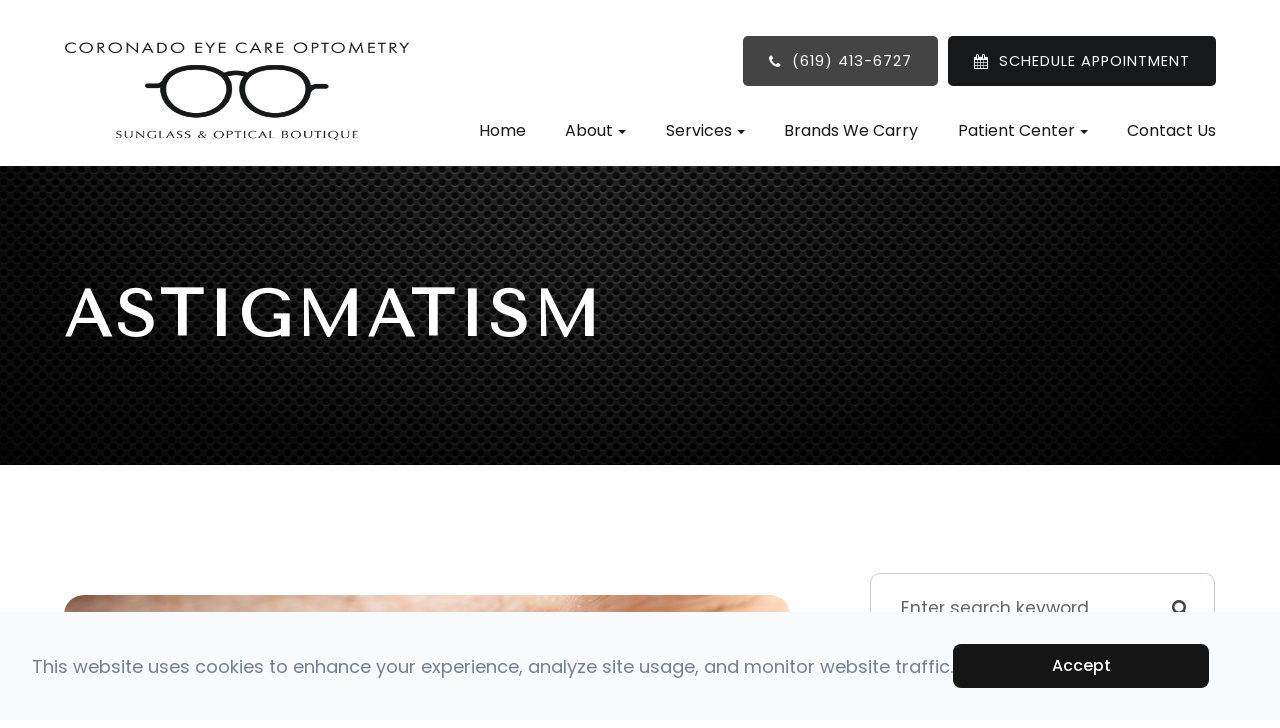

--- FILE ---
content_type: text/html; charset=UTF-8
request_url: https://www.coronadoeyecare.com/eye-care-services/your-eye-health/eye-conditions-info/astigmatism/
body_size: 28818
content:
<!DOCTYPE html>
<html lang="en-US"><head><meta charset="utf-8"><meta name="viewport" content="width=device-width, initial-scale=1, maximum-scale=1,user-scalable=0"><link rel="shortcut icon" type="image/x-icon" href="https://s3.amazonaws.com/static.organiclead.com/Site-62faa158-4056-4542-95f5-a84cd1910261/Assets/fav_icon.png"><link rel="stylesheet" href="https://cdnjs.cloudflare.com/ajax/libs/font-awesome/6.2.0/css/all.min.css" integrity="sha512-xh6O/CkQoPOWDdYTDqeRdPCVd1SpvCA9XXcUnZS2FmJNp1coAFzvtCN9BmamE+4aHK8yyUHUSCcJHgXloTyT2A==" crossorigin="anonymous" referrerpolicy="no-referrer"><meta name="google-site-verification" content="TI3dcvfUa4WJxnB5fRpJqHSZIalhYdOxYGO2xfTA1Ww"><title>Astigmatism </title><link href="https://www.coronadoeyecare.com/css/bootstrap.min.css" rel="stylesheet" type="text/css"><link href="https://www.coronadoeyecare.com/css/common-global.css" rel="stylesheet" type="text/css"><link href="https://www.coronadoeyecare.com/css/site-overrides.css?jxl2057813321=jxl2057813321" rel="stylesheet" type="text/css"><link href="https://www.coronadoeyecare.com/css/pages/WebPage-f2c81add-04d4-4443-8c13-3c45f181fe7b.css?jxl2057813321=jxl2057813321" rel="stylesheet" type="text/css"><link rel="stylesheet" href="https://use.fontawesome.com/releases/v5.6.3/css/all.css" integrity="sha384-UHRtZLI+pbxtHCWp1t77Bi1L4ZtiqrqD80Kn4Z8NTSRyMA2Fd33n5dQ8lWUE00s/" crossorigin="anonymous"><link rel="stylesheet" href="//maxcdn.bootstrapcdn.com/font-awesome/4.7.0/css/font-awesome.min.css"><link href="https://fonts.googleapis.com/css?family=Poppins:100,100i,200,200i,300,300i,400,400i,500,500i,600,600i,700,700i,800,800i,900,900i" rel="stylesheet"><link href="https://fonts.googleapis.com/css?family=Tenor+Sans:100,100i,200,200i,300,300i,400,400i,500,500i,600,600i,700,700i,800,800i,900,900i" rel="stylesheet"><link href="https://fonts.googleapis.com/css?family=Crimson+Text:400,400i,600i%7CPoppins:400,600%7CRoboto:400,700" rel="stylesheet"><script src="https://cdn.tailwindcss.com"></script><link href="https://www.coronadoeyecare.com/styles/dependencies.css" rel="stylesheet"><link rel="stylesheet" type="text/css" href="//cdn.jsdelivr.net/npm/slick-carousel@1.8.1/slick/slick.css"><link href="https://www.coronadoeyecare.com/styles/default.css" rel="stylesheet"><link href="https://www.coronadoeyecare.com/styles/site.css" rel="stylesheet"><link href="https://www.coronadoeyecare.com/styles/header-style-14.css" rel="stylesheet"><link href="https://www.coronadoeyecare.com/styles/color_scheme_1.css" rel="stylesheet"><link href="https://www.coronadoeyecare.com/styles/homepage-slider.css" rel="stylesheet"><link href="https://www.coronadoeyecare.com/styles/homepage-slider-style-4.css" rel="stylesheet"><link href="https://www.coronadoeyecare.com/styles/homepage-cta.css" rel="stylesheet"><link href="https://www.coronadoeyecare.com/styles/homepage-welcome-style-6.css" rel="stylesheet"><link href="https://www.coronadoeyecare.com/styles/homepage-services.css" rel="stylesheet"><link href="https://www.coronadoeyecare.com/styles/homepage-services-style-7.css" rel="stylesheet"><link href="https://www.coronadoeyecare.com/styles/homepage-team-style-5.css" rel="stylesheet"><link href="https://www.coronadoeyecare.com/styles/inner-team-style-1.css" rel="stylesheet"><link href="https://www.coronadoeyecare.com/styles/inner-team-style-3.css" rel="stylesheet"><link href="https://www.coronadoeyecare.com/styles/brand-and-insurance.css" rel="stylesheet"><link href="https://www.coronadoeyecare.com/styles/homepage-insurance-style3-v2.css" rel="stylesheet"><link href="https://www.coronadoeyecare.com/styles/inner-contact-style-2.css" rel="stylesheet"><link href="https://www.coronadoeyecare.com/styles/snap-modal.css" rel="stylesheet"><link href="https://www.coronadoeyecare.com/styles/global-sidebar-icons.css" rel="stylesheet"><link href="https://www.coronadoeyecare.com/styles/updates-css.css" rel="stylesheet"><link href="https://www.coronadoeyecare.com/styles/overrides.css" rel="stylesheet"><script>function doCanvasCaptcha(){}</script><meta name="robots" content="noindex"><script type="text/javascript">var _userway_config={position:3,size:'small',account:'sSEkA4Kkqq'};</script><script type="text/javascript" src="https://cdn.userway.org/widget.js"></script></head><body data-webroot="../../../" data-page-id="WebPage-f2c81add-04d4-4443-8c13-3c45f181fe7b" data-page-name="astigmatism" data-siteid="Site-62faa158-4056-4542-95f5-a84cd1910261" data-site="Site-62faa158-4056-4542-95f5-a84cd1910261" class="default"> <div class="site-content"> <div id="ry-pg-header"> <div class="col-xs-12 "><div id="ry-section-header" class="col-xs-12 hidden-xs hidden-sm module-43 ry-section ry-sticky-menu"><div class="col-xs-12 "></div><div class="col-xs-12 ry-container"><div class="col-xs-12 ry-content ry-flex"><div class="col-xs-12 col-md-2 col-lg-2 ry-left ry-logo"><img src="https://s3.amazonaws.com/static.organiclead.com/Site-62faa158-4056-4542-95f5-a84cd1910261/Assets/BK_logo.png" loading="lazy" alt="" class="img-responsive" data-url="https://www.coronadoeyecare.com/"></div><div class="col-xs-12 col-md-10 col-lg-10 ry-right ry-flex"><div class="col-xs-12 ry-leads"><div class="col-xs-12 btn-wrapper"><div class="btn-wrap"><p><a data-cke-saved-href="tel:6194136727" href="tel:6194136727" data-toggle-value="" data-toggle-default-visible="false" data-toggle-show-animation="" data-toggle-hide-animation="" data-toggle-show-animation-options="{}" data-toggle-hide-animation-options="{}" id="" class="ry-btn ry-btn-primary" target="_self">(619) 413-6727</a></p></div><div class="btn-wrap apt"><div><a data-cke-saved-href="#" href="https://book2.getweave.com/2111457f-0cae-4d0f-925e-91d6dd325889/request-appointment" data-toggle-value="" data-toggle-default-visible="false" data-toggle-show-animation="" data-toggle-hide-animation="" data-toggle-show-animation-options="{}" data-toggle-hide-animation-options="{}" target="_blank" id="" class="ry-btn ry-btn-secondary">SCHEDULE APPOINTMENT</a></div></div></div></div><div class="ry-menu"><ul class="nav-menu ry-nav"><li class=" " data-active=""><a href="https://www.coronadoeyecare.com/index.html">Home</a></li> <li class="dropdown  " role="presentation">
<a class="dropdown-toggle" data-toggle="dropdown" href="https://www.coronadoeyecare.com/about.html" role="button" aria-haspopup="true" aria-expanded="false">
About<span class="caret"></span></a><ul class="dropdown-menu"><li class=" "><a href="https://www.coronadoeyecare.com/about.html">Our Practice</a></li> <li class=" "><a href="https://www.coronadoeyecare.com/our-team.html">Meet The Team</a></li> <li class=" "><a href="https://www.coronadoeyecare.com/blog.html">Blog</a></li>
</ul></li> <li class="dropdown  " role="presentation">
<a class="dropdown-toggle" data-toggle="dropdown" href="https://www.coronadoeyecare.com/services.html" role="button" aria-haspopup="true" aria-expanded="false">
Services<span class="caret"></span></a><ul class="dropdown-menu"><li class=" "><a href="https://www.coronadoeyecare.com/comprehensive-eye-exam.html">Comprehensive Eye Exams</a></li> <li class=" "><a href="https://www.coronadoeyecare.com/pediatric-eye-exams.html">Pediatric Eye Care</a></li> <li class=" "><a href="https://www.coronadoeyecare.com/dry-eye-treatment.html">Dry Eye</a></li> <li class=" "><a href="https://www.coronadoeyecare.com/sports-vision.html">Sports Vision</a></li> <li class=" "><a href="https://www.coronadoeyecare.com/contact-lens-exam.html">Contact Lenses</a></li>
</ul></li> <li class=" " data-active=""><a href="https://www.coronadoeyecare.com/frames.html">Brands We Carry</a></li> <li class="dropdown  " role="presentation">
<a class="dropdown-toggle" data-toggle="dropdown" href="#" role="button" aria-haspopup="true" aria-expanded="false">
Patient Center<span class="caret"></span></a><ul class="dropdown-menu"><li class=" "><a href="https://secure.yourlens.com/Pages/iFrameLandingPage.aspx?DID=45541+" target="_blank">Order Contact Lenses</a></li> <li class=" "><a href="https://www.coronadoeyecare.com/contact-us/patient-registration-form.html">Patient Registration Form</a></li> <li class=" "><a href="https://www.coronadoeyecare.com/payment-options.html">Insurance &amp; Payment Options</a></li> <li class=" "><a href="https://www.coronadoeyecare.com/reviews.html">Testimonials</a></li>
</ul></li> <li class=" " data-active=""><a href="https://www.coronadoeyecare.com/contact-us.html">Contact Us</a></li> </ul></div></div></div></div></div><div id="theme2-smHeader" class="col-xs-12 hidden-md hidden-lg "><div class="mobile-container"> <div class="menu-wrap"> <div class="flex-wrap"> <div class="flex-item left-nav"> <div class="mobile-nav"> <button class="hamburger hamburger--collapse" type="button"> <div class="flex-btn"> <span class="hamburger-box"><span class="hamburger-inner"></span></span> </div> </button> </div> <div class="mobile_logo"> <a style="display: block;" href="https://www.coronadoeyecare.com/index.html"> <img src="https://s3.amazonaws.com/static.organiclead.com/Site-62faa158-4056-4542-95f5-a84cd1910261/Assets/BK_logo.png" class="img-responsive"></a> </div> </div> <div class="flex-item right-nav"> <div class="mobile-button"> <a href="tel:6194136727"><i class="fa fa-phone" aria-hidden="true"></i></a> <a href="https://book2.getweave.com/2111457f-0cae-4d0f-925e-91d6dd325889/request-appointment" target="_blank"><i class="fa fa-calendar" aria-hidden="true"></i></a> </div> </div> <div class="flex-item mobile_menu"> <nav id="mobile_menu"><ul id="menu_container"></ul></nav></div> </div> </div></div></div></div> </div> <div id="ry-pg-banner"> <div class="col-xs-12 ry-bnr-wrp ry-el-bg"><div class="col-xs-12 "><img src="https://s3.amazonaws.com/static.organiclead.com/Site-62faa158-4056-4542-95f5-a84cd1910261/Interior_Page_Banners/inside_banner.jpg" loading="lazy" alt="" class="img-responsive"></div></div><div class="col-xs-12 ry-pg-title"><div class="col-xs-12 ry-container"><div><h1>Astigmatism</h1></div></div></div> </div> <div id="ry-pg-content"> <div id="ry-pg-body" class="col-xs-12 ry-section" data-interior-layout="Sidebar"><div class="col-xs-12 ry-container"><div class="col-xs-12 ry-content ry-flex"><div class="col-xs-12 col-md-8 col-lg-8 ry-left"><div class="col-xs-12 ry-photo"><img src="https://s3.amazonaws.com/static.organiclead.com/Site-1409c63e-f205-4b51-aed7-ef3c9a277552/opto_articles/shutterstock_1909328497.jpg" loading="lazy" alt="Astigmatism" class="img-responsive"></div><div><p></p><p>Astigmatism is a common refractive error that occurs when the cornea or lens of the eye is not perfectly spherical. Instead of having a uniform, rounded shape, the cornea or lens has a slightly more curved or irregular shape, resembling more of an oval or football-like appearance.</p><p>This irregular shape causes light to bend or refract unevenly as it enters the eye, leading to blurred or distorted vision. Astigmatism is often present from birth, but it can also develop later in life due to various factors, such as eye injuries, certain medical conditions, or the natural aging process.</p><h2>Common Symptoms of Astigmatism</h2><p>If you have astigmatism, you may experience a range of symptoms that can impact your daily life. Some of the most common symptoms of astigmatism include:<br>&nbsp;</p><ul><li><p>Blurred or distorted vision, especially at a distance or when reading</p></li><li><p>Difficulty seeing clearly at night or in low-light conditions</p></li><li><p>Frequent headaches or eye strain</p></li><li><p>Sensitivity to glare or bright lights</p></li><li><p>Double vision or the appearance of halos around lights<br>&nbsp;</p></li></ul><p>These symptoms can vary in severity and may become more pronounced over time, especially if the astigmatism is left uncorrected.</p></div><div class="col-xs-12 ry-photo"><img src="https://s3.amazonaws.com/static.organiclead.com/Site-1409c63e-f205-4b51-aed7-ef3c9a277552/opto_articles/shutterstock_2384634793.jpg" loading="lazy" alt="Astigmatism" class="img-responsive"></div><div><p></p><h2>Early Detection through Comprehensive Eye Exams</h2><p>Regular comprehensive eye exams are crucial for the early detection and management of astigmatism. During these exams, your eye doctor will use specialized tests and instruments to assess the shape and curvature of your cornea and lens, as well as measure the refractive errors in your eyes.</p><p>Early detection of astigmatism is essential for several reasons:<br>&nbsp;</p><ul><li><p>Improved Vision and Quality of Life: Identifying and correcting astigmatism early can help you maintain clear, comfortable vision and reduce the impact on your daily activities.</p></li><li><p>Preventing Complications: Undiagnosed or untreated astigmatism can lead to more severe vision problems, such as amblyopia or increased risk of eye strain and headaches.</p></li><li><p>Tailored Treatment Options: With early detection, your eye care provider can recommend the most appropriate treatment plan, which may include eyeglasses, contact lenses, or even surgical interventions, depending on the severity of your condition.<br>&nbsp;</p></li></ul><p>Even if you have no noticeable symptoms, regular checkups can help detect astigmatism and other vision issues before they become more serious. By prioritizing your eye health, you can take proactive steps to maintain clear, comfortable vision for years to come.</p><h2>Correcting Astigmatism with Eyeglasses and Contact Lenses</h2><p>For many people with astigmatism, the most common and effective treatment options are eyeglasses or contact lenses. These corrective lenses are designed to counteract the irregular shape of the cornea or lens, helping to refocus light properly onto the retina and improve your overall vision.</p><p>Eyeglasses with cylindrical lenses are often the first line of defense in correcting astigmatism. These specialized lenses have different curvatures in different meridians, which helps to compensate for the irregular shape of the eye and provide clearer, more focused vision.</p><p>If you prefer a more discreet or convenient option, contact lenses can also be an effective solution for correcting astigmatism. Toric contact lenses are designed with a specific shape and orientation to match the unique curvature of your eye, providing sharper, more consistent vision.</p><p>When choosing between eyeglasses and contact lenses, factors such as your lifestyle, personal preferences, and the severity of your astigmatism will all play a role in determining the best option for you. Your eye doctor can help you weigh the pros and cons of each and recommend the most suitable solution.</p><h2>Surgical Interventions for Astigmatism</h2><p>In some cases, where eyeglasses or contact lenses are not providing adequate vision correction or are not the preferred option, surgical interventions may be considered for the treatment of astigmatism.</p><p>One of the most popular surgical interventions for astigmatism is LASIK. LASIK utilizes a laser to reshape the cornea, correcting the irregular curvature that causes astigmatism. By reshaping the cornea into a more spherical form, light entering the eye is focused properly on the retina, significantly improving vision.</p><p>Another option is PRK, a procedure similar to LASIK but with a key difference: instead of creating a corneal flap, PRK involves removing the surface layer of the cornea before reshaping the underlying tissue. This technique may be better suited for individuals with thinner corneas or those at higher risk of complications with LASIK.</p><p>For patients with significant levels of astigmatism or who are not good candidates for laser-based surgeries, toric intraocular lenses (IOLs) can be implanted during cataract surgery or refractive lens exchange. These lenses are specifically designed to correct astigmatism, providing clearer vision by compensating for the eye&rsquo;s irregular shape. This option is often recommended for patients with both cataracts and astigmatism, offering dual benefits of cataract removal and vision correction in a single procedure.</p><p>These surgical interventions provide safe and effective options for patients looking to reduce or eliminate their astigmatism. Consulting with an eye care specialist is essential to determine the best procedure based on individual eye health, the severity of astigmatism, and lifestyle preferences.</p><h2>Schedule Your Comprehensive Eye Exam Today</h2><p>Regular eye exams with your eye doctor are crucial for the early detection and ongoing management of astigmatism. By taking proactive steps to address this condition, you can maintain optimal eye health and enjoy a better quality of life.</p><p>If you're concerned about your vision or suspect you may have astigmatism, schedule an eye exam today. We can provide a comprehensive evaluation, diagnose your condition, and work with you to develop the most effective treatment plan for your unique needs.</p></div></div><div class="col-xs-12 col-md-4 col-lg-4 ry-right"><div id="ry-sidebar" class="col-xs-12 "><div class="col-xs-12 ry-sb-main"><div class="input-group search-bar-widget " id="searchfield" data-url="https://www.coronadoeyecare.com/search-result.html" data-variables="search"> <input type="text" class="form-control" placeholder="Enter search keyword" value=""><span class="input-group-btn"> <button class="btn btn-primary search-btn" type="button"><i class="fa fa-search"></i></button> </span></div><div class="col-xs-12 ry-sb-title"><div>Quick Links</div></div><div class="col-xs-12 ry-link-wrp"><div><ul class="ry-link"><li class="ry-link-item " data-active=""><a href="https://www.coronadoeyecare.com/about.html">About Us</a></li> <li class="ry-link-item " data-active=""><a href="https://www.coronadoeyecare.com/services.html">Our Services</a></li> <li class="ry-link-item " data-active=""><a href="https://www.coronadoeyecare.com/our-team.html">Meet The Team</a></li> <li class="ry-link-item " data-active=""><a href="https://www.coronadoeyecare.com/reviews.html">Testimonials</a></li> <li class="ry-link-item " data-active=""><a href="https://www.coronadoeyecare.com/contact-us.html">Contact Us</a></li> </ul></div></div></div><div class="col-xs-12 ry-sb-articles"><div class="col-xs-12 "><div class="col-xs-12 "><div class="col-xs-12 ry-sb-title ry-helpful-articles title-closed" style="display:flex;justify-content:space-between;align-items:center"><div>Helpful Articles</div></div><div class="col-xs-12 "><div id="accordion" class="col-xs-12 ry-link-wrp"><div class="ry-drop-nav ry-link-item" id="visiontherapy"><a href="javascript:;">vision therapy</a></div><div class="ry-drop-nav ry-link-item" id="services"><a href="javascript:;">services</a></div><div class="ry-drop-nav ry-link-item" id="contactlenses"><a href="javascript:;">contact lenses</a></div><div class="ry-drop-nav ry-link-item" id="eyeglasses"><a href="javascript:;">eyeglasses</a></div><div class="ry-drop-nav ry-link-item" id="eyehealth"><a href="javascript:;">eye health</a></div><div class="ry-drop-nav ry-link-item" id="surgicalprocedures"><a href="javascript:;">surgical procedures</a></div><div class="ry-drop-nav ry-link-item" id="products"><a href="javascript:;">products</a></div><div class="ry-drop-nav ry-link-item" id="eyesurgeryco-management"><a href="javascript:;">eye surgery co-management</a></div><div class="ry-drop-nav ry-link-item" id="oculardiseasemanagement"><a href="javascript:;">ocular disease management</a></div><div class="ry-drop-nav ry-link-item" id="technology"><a href="javascript:;">technology</a></div></div><div class="col-xs-12 hidden-xs hidden-sm hidden-md hidden-lg ry-dropdown-list"><div class="ry-dropdown"><li data-tags="visiontherapy" data-class="vision therapy"><a href="https://www.coronadoeyecare.com/vision-therapy.html">Vision Therapy</a></li></div><div class="ry-dropdown"><li data-tags="services" data-class="services"><a href="https://www.coronadoeyecare.com/comprehensive-eye-exam.html">Comprehensive Eye Exam</a></li></div><div class="ry-dropdown"><li data-tags="eyeglasses" data-class="eyeglasses"><a href="https://www.coronadoeyecare.com/understanding-computer-vision-syndrome.html">Understanding Computer Vision Syndrome</a></li></div><div class="ry-dropdown"><li data-tags="oculardiseasemanagement" data-class="ocular disease management"><a href="https://www.coronadoeyecare.com/diabetic-related-eye-exams.html">Diabetic Related Eye Exams</a></li></div><div class="ry-dropdown"><li data-tags="products" data-class="products"><a href="https://www.coronadoeyecare.com/latisse.html">Latisse Eyedrops</a></li></div><div class="ry-dropdown"><li data-tags="eyehealth" data-class="eye health"><a href="https://www.coronadoeyecare.com/best-for-food-health.html">Best Foods for Eye Health</a></li></div><div class="ry-dropdown"><li data-tags="visiontherapy" data-class="vision therapy"><a href="https://www.coronadoeyecare.com/sports-vision.html">Sports Vision</a></li></div><div class="ry-dropdown"><li data-tags="oculardiseasemanagement" data-class="ocular disease management"><a href="https://www.coronadoeyecare.com/overview-of-common-ocular-diseases.html">Overview of Common Ocular Diseases</a></li></div><div class="ry-dropdown"><li data-tags="eyeglasses" data-class="eyeglasses"><a href="https://www.coronadoeyecare.com/considering-your-face-shape-when-choosing-eye-glass-frames.html">Considering Your Face Shape When Choosing Eye Glass Frames</a></li></div><div class="ry-dropdown"><li data-tags="services" data-class="services"><a href="https://www.coronadoeyecare.com/pediatric-eye-exams.html">Pediatric Eye Exams</a></li></div><div class="ry-dropdown"><li data-tags="contactlenses" data-class="contact lenses"><a href="https://www.coronadoeyecare.com/keratoconus-and-your-treatment-options.html">Keratoconus and Your Treatment Options</a></li></div><div class="ry-dropdown"><li data-tags="products" data-class="products"><a href="https://www.coronadoeyecare.com/eyepromise.html">EyePromise</a></li></div><div class="ry-dropdown"><li data-tags="eyehealth" data-class="eye health"><a href="https://www.coronadoeyecare.com/how-exercise-benefits-the-eye.html">How Exercise Benefits the Eye </a></li></div><div class="ry-dropdown"><li data-tags="products" data-class="products"><a href="https://www.coronadoeyecare.com/macuhealth.html">MacuHealth</a></li></div><div class="ry-dropdown"><li data-tags="eyehealth" data-class="eye health"><a href="https://www.coronadoeyecare.com/importance-of-routine-eye-exams.html">Importance of Routine Eye Exams</a></li></div><div class="ry-dropdown"><li data-tags="services,contactlenses" data-class="services"><a href="https://www.coronadoeyecare.com/contact-lens-exam.html">Contact Lens Exam</a></li></div><div class="ry-dropdown"><li data-tags="visiontherapy" data-class="vision therapy"><a href="https://www.coronadoeyecare.com/amblyopia.html">Amblyopia</a></li></div><div class="ry-dropdown"><li data-tags="eyehealth" data-class="eye health"><a href="https://www.coronadoeyecare.com/how-your-eyes-change-with-age.html">How Your Eyes Change with Age</a></li></div><div class="ry-dropdown"><li data-tags="contactlenses" data-class="contact lenses"><a href="https://www.coronadoeyecare.com/scleral-lenses.html">Scleral Lenses</a></li></div><div class="ry-dropdown"><li data-tags="services,contactlenses" data-class="services"><a href="https://www.coronadoeyecare.com/ortho-k.html">Ortho K</a></li></div><div class="ry-dropdown"><li data-tags="products" data-class="products"><a href="https://www.coronadoeyecare.com/ocusoft.html">OCuSOFT</a></li></div><div class="ry-dropdown"><li data-tags="services" data-class="services"><a href="https://www.coronadoeyecare.com/myopia-management.html">Myopia Management</a></li></div><div class="ry-dropdown"><li data-tags="products" data-class="products"><a href="https://www.coronadoeyecare.com/MiSight.html">MiSight</a></li></div><div class="ry-dropdown"><li data-tags="eyehealth" data-class="eye health"><a href="https://www.coronadoeyecare.com/eye-safety-tips.html">Eye Safety Tips </a></li></div><div class="ry-dropdown"><li data-tags="products" data-class="products"><a href="https://www.coronadoeyecare.com/ilux.html">iLux</a></li></div><div class="ry-dropdown"><li data-tags="eyehealth" data-class="eye health"><a href="https://www.coronadoeyecare.com/seasonal-allergies-and-the-eyes.html">Seasonal Allergies And The Eyes</a></li></div><div class="ry-dropdown"><li data-tags="services" data-class="services"><a href="https://www.coronadoeyecare.com/dry-eye-treatment.html">Dry Eye Treatment</a></li></div><div class="ry-dropdown"><li data-tags="eyehealth" data-class="eye health"><a href="https://www.coronadoeyecare.com/common-eye-disorders-explained.html">Common Eye Disorders Explained</a></li></div><div class="ry-dropdown"><li data-tags="services" data-class="services"><a href="https://www.coronadoeyecare.com/glaucoma-testing.html">Glaucoma Testing</a></li></div><div class="ry-dropdown"><li data-tags="services" data-class="services"><a href="https://www.coronadoeyecare.com/cataracts.html">Cataracts</a></li></div><div class="ry-dropdown"><li data-tags="services" data-class="services"><a href="https://www.coronadoeyecare.com/eye-emergencies.html">Eye Emergencies</a></li></div><div class="ry-dropdown"><li data-tags="surgicalprocedures" data-class="surgical procedures"><a href="https://www.coronadoeyecare.com/implantable-contact-lenses.html">Implantable Contact Lenses</a></li></div><div class="ry-dropdown"><li data-tags="surgicalprocedures" data-class="surgical procedures"><a href="https://www.coronadoeyecare.com/benefits-of-lasik.html">Benefits of LASIK</a></li></div><div class="ry-dropdown"><li data-tags="services" data-class="services"><a href="https://www.coronadoeyecare.com/low-vision.html">Low Vision</a></li></div><div class="ry-dropdown"><li data-tags="services" data-class="services"><a href="https://www.coronadoeyecare.com/demodex.html">Demodex</a></li></div><div class="ry-dropdown"><li data-tags="services" data-class="services"><a href="https://www.coronadoeyecare.com/pink-eye.html">Pink Eye</a></li></div><div class="ry-dropdown"><li data-tags="services" data-class="services"><a href="https://www.coronadoeyecare.com/macular-degeneration.html">Macular Degeneration</a></li></div><div class="ry-dropdown"><li data-tags="services" data-class="services"><a href="https://www.coronadoeyecare.com/what-to-expect-during-an-eye-exam.html">What to Expect During an Eye Exam</a></li></div><div class="ry-dropdown"><li data-tags="services" data-class="services"><a href="https://www.coronadoeyecare.com/refraction-test.html">Refraction Test</a></li></div><div class="ry-dropdown"><li data-tags="surgicalprocedures" data-class="surgical procedures"><a href="https://www.coronadoeyecare.com/limbal-relaxing-incisions.html">Limbal Relaxing Incisions</a></li></div><div class="ry-dropdown"><li data-tags="surgicalprocedures" data-class="surgical procedures"><a href="https://www.coronadoeyecare.com/idesign-custom-lasik.html">iDesign Custom Lasik</a></li></div><div class="ry-dropdown"><li data-tags="eyesurgeryco-management,surgicalprocedures" data-class="eye surgery co-management"><a href="https://www.coronadoeyecare.com/am-i-a-candidate-for-lasik.html">Am I a candidate for LASIK?</a></li></div><div class="ry-dropdown"><li data-tags="surgicalprocedures" data-class="surgical procedures"><a href="https://www.coronadoeyecare.com/lasik-procedure.html">LASIK Procedure</a></li></div><div class="ry-dropdown"><li data-tags="eyesurgeryco-management,lasikco-management" data-class="eye surgery co-management"><a href="https://www.coronadoeyecare.com/lasik-co-management.html">LASIK Co-Management</a></li></div><div class="ry-dropdown"><li data-tags="surgicalprocedures" data-class="surgical procedures"><a href="https://www.coronadoeyecare.com/cosmetic-services.html">Cosmetic Services</a></li></div><div class="ry-dropdown"><li data-tags="contactlenses" data-class="contact lenses"><a href="https://www.coronadoeyecare.com/specialty-contact-lenses.html">Specialty Contact Lenses</a></li></div><div class="ry-dropdown"><li data-tags="technology" data-class="technology"><a href="https://www.coronadoeyecare.com/optical-coherence-tomography.html">Optical Coherence Tomography</a></li></div><div class="ry-dropdown"><li data-tags="technology" data-class="technology"><a href="https://www.coronadoeyecare.com/dry-eye-advanced-diagnostic-testing.html">Dry Eye Advanced Diagnostic Testing</a></li></div><div class="ry-dropdown"><li data-tags="services,contactlenses" data-class="services"><a href="https://www.coronadoeyecare.com/corneal-refractive-therapy.html">Corneal Refractive Therapy</a></li></div><div class="ry-dropdown"><li data-tags="services" data-class="services"><a href="https://www.coronadoeyecare.com/presbyopia.html">Presbyopia</a></li></div><div class="ry-dropdown"><li data-tags="technology" data-class="technology"><a href="https://www.coronadoeyecare.com/visual-field.html">Visual Field</a></li></div><div class="ry-dropdown"><li data-tags="technology" data-class="technology"><a href="https://www.coronadoeyecare.com/tearcare.html">TearCare: Understanding Dry Eye and Its Causes</a></li></div><div class="ry-dropdown"><li data-tags="technology" data-class="technology"><a href="https://www.coronadoeyecare.com/low-level-light-treatment.html">Low Level Light Treatment</a></li></div><div class="ry-dropdown"><li data-tags="contactlenses" data-class="contact lenses"><a href="https://www.coronadoeyecare.com/colored-contacts.html">Colored Contacts</a></li></div><div class="ry-dropdown"><li data-tags="technology" data-class="technology"><a href="https://www.coronadoeyecare.com/retinal-imaging-testing.html">Retinal Imaging Testing</a></li></div><div class="ry-dropdown"><li data-tags="services" data-class="services"><a href="https://www.coronadoeyecare.com/medical-eye-exam.html">Medical Eye Exam</a></li></div><div class="ry-dropdown"><li data-tags="contactlenses	" data-class="contact lenses"><a href="https://www.coronadoeyecare.com/multifocal-contact-lenses.html">Multifocal Contact Lenses</a></li></div><div class="ry-dropdown"><li data-tags="contactlenses" data-class="contact lenses"><a href="https://www.coronadoeyecare.com/types-of-daily-contact-lenses.html">Types of Daily Contact Lenses </a></li></div><div class="ry-dropdown"><li data-tags="eyeglasses" data-class="eyeglasses"><a href="https://www.coronadoeyecare.com/lens-technology.html">Lens Technology</a></li></div><div class="ry-dropdown"><li data-tags="products" data-class="products"><a href="https://www.coronadoeyecare.com/ocular-aesthetics.html">Ocular Aesthetics</a></li></div><div class="ry-dropdown"><li data-tags="eyeglasses" data-class="eyeglasses"><a href="https://www.coronadoeyecare.com/enchroma-lens-technology.html">EnChroma Lens Technology</a></li></div><div class="ry-dropdown"><li data-tags="contactlenses" data-class="contact lenses"><a href="https://www.coronadoeyecare.com/post-surgical-contact-lenses.html">Post-Surgical Contact Lenses</a></li></div><div class="ry-dropdown"><li data-tags="technology" data-class="technology"><a href="https://www.coronadoeyecare.com/lipiflow.html">Lipiflow</a></li></div><div class="ry-dropdown"><li data-tags="services" data-class="services"><a href="https://www.coronadoeyecare.com/urgent-care.html">Urgent Eye Care</a></li></div><div class="ry-dropdown"><li data-tags="products,technology,eyeglasses" data-class="eyeglasses"><a href="https://www.coronadoeyecare.com/Avulux.html">Avulux</a></li></div><div class="ry-dropdown"><li data-tags="visiontherapy" data-class="vision therapy"><a href="https://www.coronadoeyecare.com/post-concussion-syndrome.html">Post-Concussion Syndrome</a></li></div><div class="ry-dropdown"><li data-tags="technology" data-class="technology"><a href="https://www.coronadoeyecare.com/optomap.html">Optomap</a></li></div><div class="ry-dropdown"><li data-tags="products" data-class="products"><a href="https://www.coronadoeyecare.com/atropine-drops.html">Atropine Drops</a></li></div><div class="ry-dropdown"><li data-tags="eyesurgeryco-management" data-class="eye surgery co-management"><a href="https://www.coronadoeyecare.com/cle.html">CLE</a></li></div><div class="ry-dropdown"><li data-tags="technology" data-class="technology"><a href="https://www.coronadoeyecare.com/lumenis-optilight-ipl.html">Lumenis Optilight IPL</a></li></div><div class="ry-dropdown"><li data-tags="visiontherapy" data-class="vision therapy"><a href="https://www.coronadoeyecare.com/strabismus.html">Strabismus</a></li></div><div class="ry-dropdown"><li data-tags="technology" data-class="technology"><a href="https://www.coronadoeyecare.com/tempsure-envi.html">TempSure Envi</a></li></div><div class="ry-dropdown"><li data-tags="technology" data-class="technology"><a href="https://www.coronadoeyecare.com/tonometer.html">Tonometer</a></li></div><div class="ry-dropdown"><li data-tags="products" data-class="products"><a href="https://www.coronadoeyecare.com/tyrvaya.html">Tyrvaya for Dry Eye Relief</a></li></div><div class="ry-dropdown"><li data-tags="services" data-class="services"><a href="https://www.coronadoeyecare.com/astigmatism.html">Astigmatism</a></li></div><div class="ry-dropdown"><li data-tags="technology" data-class="technology"><a href="https://www.coronadoeyecare.com/mibo-thermoflo.html">MiBo Thermoflo</a></li></div><div class="ry-dropdown"><li data-tags="technology" data-class="technology"><a href="https://www.coronadoeyecare.com/optikam.html">Optikam</a></li></div><div class="ry-dropdown"><li data-tags="services" data-class="services"><a href="https://www.coronadoeyecare.com/senior-care.html">Senior Care</a></li></div><div class="ry-dropdown"><li data-tags="visiontherapy" data-class="vision therapy"><a href="https://www.coronadoeyecare.com/vision-therapy-conditions.html">Vision Therapy: Conditions</a></li></div><div class="ry-dropdown"><li data-tags="technology" data-class="technology"><a href="https://www.coronadoeyecare.com/blephex.html">Blephex</a></li></div><div class="ry-dropdown"><li data-tags="technology" data-class="technology"><a href="https://www.coronadoeyecare.com/optos.html">Optos</a></li></div><div class="ry-dropdown"><li data-tags="surgicalprocedures" data-class="eye surgery co-management"><a href="https://www.coronadoeyecare.com/surgical-co-management.html">Surgical Co-Management</a></li></div><div class="ry-dropdown"><li data-tags="contactlenses" data-class="contact lenses"><a href="https://www.coronadoeyecare.com/hybrid-contacts.html">Hybrid Contacts</a></li></div><div class="ry-dropdown"><li data-tags="technology" data-class="technology"><a href="https://www.coronadoeyecare.com/neurolens.html">Neurolens</a></li></div><div class="ry-dropdown"><li data-tags="eyesurgeryco-management" data-class="eye surgery co-management"><a href="https://www.coronadoeyecare.com/cataract-surgery-co-management.html">Cataract Surgery Co-Management</a></li></div><div class="ry-dropdown"><li data-tags="eyehealth" data-class="eye health"><a href="https://www.coronadoeyecare.com/eyelid-hygiene.html">Eyelid Hygiene</a></li></div><div class="ry-dropdown"><li data-tags="general" data-class="services"><a href="https://www.coronadoeyecare.com/glaucoma-treatment.html">Glaucoma Treatment</a></li></div><div class="ry-dropdown"><li data-tags="surgicalprocedures" data-class="surgical procedures"><a href="https://www.coronadoeyecare.com/understanding-prk.html">Understanding PRK</a></li></div><div class="ry-dropdown"><li data-tags="surgicalprocedures" data-class="surgical procedures"><a href="https://www.coronadoeyecare.com/which-patients-are-good-candidates-for-premium-iol.html">Which Patients are Good Candidates for Premium IOL</a></li></div><div class="ry-dropdown"><li data-tags="surgicalprocedures" data-class="surgical procedures"><a href="https://www.coronadoeyecare.com/can-diet-reverse-diabetic-retinopathy.html">Can Diet Reverse Diabetic Retinopathy</a></li></div><div class="ry-dropdown"><li data-tags="surgicalprocedures" data-class="surgical procedures"><a href="https://www.coronadoeyecare.com/eye-disease-treatment.html">Eye Disease Treatment</a></li></div><div class="ry-dropdown"><li data-tags="surgicalprocedures" data-class="surgical procedures"><a href="https://www.coronadoeyecare.com/why-should-you-consider-eyelid-rejuvenation.html">Why Should You Consider Eyelid Rejuvenation</a></li></div><div class="ry-dropdown"><li data-tags="surgicalprocedures" data-class="surgical procedures"><a href="https://www.coronadoeyecare.com/lasik-surgery.html">LASIK Surgery</a></li></div><div class="ry-dropdown"><li data-tags="surgicalprocedures" data-class="surgical procedures"><a href="https://www.coronadoeyecare.com/overview-of-visian-icl.html">Overview of Visian ICL</a></li></div></div></div></div></div></div><div class="col-xs-12 ry-sb-cta"><div class="col-xs-12 ry-cta-wrp ry-el-bg ry-el-link"><div class="col-xs-12 ry-cta"><div class="col-xs-12 ry-cta-contain"><img src="https://s3.amazonaws.com/static.organiclead.com/Site-62faa158-4056-4542-95f5-a84cd1910261/Interior_Page_Banners/sidebar1.jpg" loading="lazy" alt="" class="img-responsive"><div><p>All Eye<br>Care Services</p><a data-cke-saved-href="https://www.coronadoeyecare.com/services.html" href="https://www.coronadoeyecare.com/services.html" data-toggle-value="" style="display:flex" data-toggle-default-visible="false" data-toggle-show-animation="" data-toggle-hide-animation="" data-toggle-show-animation-options="{}" data-toggle-hide-animation-options="{}" id="" class="ry-btn ry-btn-secondary" target="_self">Learn More</a></div></div></div></div><div class="col-xs-12 ry-cta-wrp ry-el-bg ry-el-link"><div class="col-xs-12 ry-cta"><div class="col-xs-12 ry-cta-contain"><img src="https://s3.amazonaws.com/static.organiclead.com/Site-62faa158-4056-4542-95f5-a84cd1910261/Interior_Page_Banners/sidebar2.jpg" loading="lazy" alt="" class="img-responsive"><div><p>Keep<br>In Touch</p><a data-cke-saved-href="https://www.coronadoeyecare.com/contact-us.html" href="https://www.coronadoeyecare.com/contact-us.html" data-toggle-value="" style="display:flex" data-toggle-default-visible="false" data-toggle-show-animation="" data-toggle-hide-animation="" data-toggle-show-animation-options="{}" data-toggle-hide-animation-options="{}" id="" class="ry-btn ry-btn-secondary" target="_self">Contact Us</a></div></div></div></div></div></div></div></div></div></div> </div> <div id="ry-footer"> <div class="col-xs-12 "><div class="col-xs-12 "><div class="col-xs-12 col-sm-12 footer-custom"><div class="col-xs-12 ry-container"><div class="col-xs-12 footer-bg"><div class="col-xs-12 ry-flex w-1280"><div class="col-xs-12 ry-box ry-office-contact"><div class="col-xs-12 ry-flex"><div class="col-xs-12 ry-logo"><img src="https://s3.amazonaws.com/static.organiclead.com/Site-62faa158-4056-4542-95f5-a84cd1910261/Assets/footer_logo.png" loading="lazy" alt="" class="img-responsive"></div><div class="col-xs-12 ry-location"><div class="ry-title"><h4>Contact Info</h4></div><div class="location-show"><ul><li> <span class="label-title"> <i class="fa-icon"><svg width="15" height="15" fill="#333333" viewbox="0 0 384 512"><path d="M215.7 499.2C267 435 384 279.4 384 192C384 86 298 0 192 0S0 86 0 192c0 87.4 117 243 168.3 307.2c12.3 15.3 35.1 15.3 47.4 0zM192 256c-35.3 0-64-28.7-64-64s28.7-64 64-64s64 28.7 64 64s-28.7 64-64 64z"></path></svg></i> Address: </span> <a href="https://maps.app.goo.gl/RHurmmvkW1R2fCuu5" target="_blank">950 Orange Avenue<br>Coronado, CA 92118</a> </li> <li class="footer__phone"> <span class="label-title"> <i class="fa-icon"><svg width="15" height="15" fill="#333333" viewbox="0 0 512 512"><path d="M164.9 24.6c-7.7-18.6-28-28.5-47.4-23.2l-88 24C12.1 30.2 0 46 0 64C0 311.4 200.6 512 448 512c18 0 33.8-12.1 38.6-29.5l24-88c5.3-19.4-4.6-39.7-23.2-47.4l-96-40c-16.3-6.8-35.2-2.1-46.3 11.6L304.7 368C234.3 334.7 177.3 277.7 144 207.3L193.3 167c13.7-11.2 18.4-30 11.6-46.3l-40-96z"></path></svg></i> Phone: </span> <a href="tel:6194136727">(619) 413-6727</a> </li>
</ul></div></div><div class="col-xs-12 ry-hours"><div class="ry-title"><h4>Office Hours</h4></div><div class="hours-show"><ul><li> <span class="day">Monday</span> <span class="hours">9:00am - 5:00pm</span> </li> <li> <span class="day">Tuesday</span> <span class="hours">9:00am - 5:00pm</span> </li> <li> <span class="day">Wednesday</span> <span class="hours">9:00am - 5:00pm</span> </li> <li> <span class="day">Thursday</span> <span class="hours">9:00am - 5:00pm</span> </li> <li> <span class="day">Friday</span> <span class="hours">9:00am - 4:00pm</span> </li> <li> <span class="day">Saturday</span> <span class="hours">Closed</span> </li> <li> <span class="day">Sunday</span> <span class="hours">Closed</span> </li> </ul></div></div></div></div><div class="col-xs-12 ry-box social-icon"><div class="social-list"><ul class="social-lists"><li data-href="https://www.instagram.com/coronadoeyecare/"> <a href="https://www.instagram.com/coronadoeyecare/" target="_blank"> <svg width="20" height="20" class="bi bi-instagram" viewbox="0 0 16 16"><path d="M8 0C5.829 0 5.556.01 4.703.048 3.85.088 3.269.222 2.76.42a3.917 3.917 0 0 0-1.417.923A3.927 3.927 0 0 0 .42 2.76C.222 3.268.087 3.85.048 4.7.01 5.555 0 5.827 0 8.001c0 2.172.01 2.444.048 3.297.04.852.174 1.433.372 1.942.205.526.478.972.923 1.417.444.445.89.719 1.416.923.51.198 1.09.333 1.942.372C5.555 15.99 5.827 16 8 16s2.444-.01 3.298-.048c.851-.04 1.434-.174 1.943-.372a3.916 3.916 0 0 0 1.416-.923c.445-.445.718-.891.923-1.417.197-.509.332-1.09.372-1.942C15.99 10.445 16 10.173 16 8s-.01-2.445-.048-3.299c-.04-.851-.175-1.433-.372-1.941a3.926 3.926 0 0 0-.923-1.417A3.911 3.911 0 0 0 13.24.42c-.51-.198-1.092-.333-1.943-.372C10.443.01 10.172 0 7.998 0h.003zm-.717 1.442h.718c2.136 0 2.389.007 3.232.046.78.035 1.204.166 1.486.275.373.145.64.319.92.599.28.28.453.546.598.92.11.281.24.705.275 1.485.039.843.047 1.096.047 3.231s-.008 2.389-.047 3.232c-.035.78-.166 1.203-.275 1.485a2.47 2.47 0 0 1-.599.919c-.28.28-.546.453-.92.598-.28.11-.704.24-1.485.276-.843.038-1.096.047-3.232.047s-2.39-.009-3.233-.047c-.78-.036-1.203-.166-1.485-.276a2.478 2.478 0 0 1-.92-.598 2.48 2.48 0 0 1-.6-.92c-.109-.281-.24-.705-.275-1.485-.038-.843-.046-1.096-.046-3.233 0-2.136.008-2.388.046-3.231.036-.78.166-1.204.276-1.486.145-.373.319-.64.599-.92.28-.28.546-.453.92-.598.282-.11.705-.24 1.485-.276.738-.034 1.024-.044 2.515-.045v.002zm4.988 1.328a.96.96 0 1 0 0 1.92.96.96 0 0 0 0-1.92zm-4.27 1.122a4.109 4.109 0 1 0 0 8.217 4.109 4.109 0 0 0 0-8.217zm0 1.441a2.667 2.667 0 1 1 0 5.334 2.667 2.667 0 0 1 0-5.334z"></path></svg></a> </li> <li data-href="https://g.co/kgs/g1PCW27"> <a href="https://g.co/kgs/g1PCW27" target="_blank"> <svg version="1.1" class="SVG_google" xmlns="http://www.w3.org/2000/svg" xmlns:xlink="http://www.w3.org/1999/xlink" x="0px" y="0px" viewbox="0 0 512 512" style="enable-background:new 0 0 512 512;" xml:space="preserve"><path class="st0" d="M113.5,309.4l-17.8,66.5l-65.1,1.4C11,341.2,0,299.9,0,256c0-42.5,10.3-82.5,28.6-117.7h0l58,10.6l25.4,57.6
                             c-5.3,15.5-8.2,32.1-8.2,49.5C103.8,274.8,107.2,292.8,113.5,309.4z"></path><path class="st1" d="M507.5,208.2c2.9,15.5,4.5,31.5,4.5,47.8c0,18.3-1.9,36.2-5.6,53.5c-12.5,58.7-45,109.9-90.1,146.2l0,0l-73-3.7
                             l-10.3-64.5c29.9-17.6,53.3-45,65.6-77.9H261.6V208.2h138.9H507.5L507.5,208.2z"></path><path class="st2" d="M416.3,455.6L416.3,455.6C372.4,490.9,316.7,512,256,512c-97.5,0-182.3-54.5-225.5-134.7l83-67.9
                             c21.6,57.7,77.3,98.8,142.5,98.8c28,0,54.3-7.6,76.9-20.8L416.3,455.6z"></path><path class="st3" d="M419.4,58.9l-82.9,67.9c-23.3-14.6-50.9-23-80.5-23c-66.7,0-123.4,43-144,102.7l-83.4-68.3h0
                             C71.2,56.1,157.1,0,256,0C318.1,0,375.1,22.1,419.4,58.9z"></path></svg></a> </li> <li data-href="https://www.yelp.com/biz/stephen-moffett-od-coronado-eye-care-optometry-coronado-2"> <a href="https://www.yelp.com/biz/stephen-moffett-od-coronado-eye-care-optometry-coronado-2" target="_blank"> <svg width="20" height="20" version="1.1" class="SVG_yelp" x="0px" y="0px" viewbox="0 0 435.6 435.6" style="enable-background:new 0 0 435.6 435.6;" xml:space="preserve"><g><path class="st0" d="M182.5,306.9l-60.2,73.4c-8.5,10.3-4.4,25.9,8,30.8l58.9,23.2c12.7,5,26.5-4.1,26.9-17.8l2.5-96.1
                               C219.1,301,194.8,292,182.5,306.9z"></path><path class="st0" d="M172.5,234l-89.3-32.1c-12.6-4.5-25.9,4.5-26.3,17.9l-2,63.3c-0.4,13.6,12.8,23.6,25.8,19.3l91.3-29.9
                               C190.3,266.5,190.7,240.6,172.5,234z"></path><path class="st0" d="M274.8,244.3l91.5-25.2c12.9-3.5,18.5-18.6,11.2-29.8l-34.8-52.9c-7.5-11.4-24.1-11.9-32.2-1l-57.5,77.1
                               C241.5,228.1,256.2,249.5,274.8,244.3z"></path><path class="st0" d="M208.6,24.4c0.7-15.8-14.2-27.8-29.5-23.6l-72.4,19.8c-15.6,4.3-22.3,22.8-12.9,36l83.1,144
                               c0.7,1.2,1.4,2.3,2.3,3.3c12.3,14.5,35.4,9.1,41.1-7.8c1-3,1.3-6.3,1.1-9.5L208.6,24.4z"></path><path class="st0" d="M367,310.1l-91.9-28.2c-18.5-5.7-33.8,15.3-22.6,31.1l54.5,77.7c7.7,10.9,23.8,11.2,31.8,0.6l38.1-50.5
                               C385.1,329.9,380,314.1,367,310.1z"></path></g></svg></a> </li> </ul></div></div></div></div><div class="col-xs-12 ry-flex ry-roya-flex"><div class="col-xs-12 ry-left-side"><div class="ry-content">&copy; 2025 Coronado Eye Care Optometry. All Rights Reserved. <span class="span-1"><a data-cke-saved-href="https://www.coronadoeyecare.com/accessibility-statement.html" href="https://www.coronadoeyecare.com/accessibility-statement.html" data-toggle-value="" data-toggle-default-visible="false" data-toggle-show-animation="" data-toggle-hide-animation="" data-toggle-show-animation-options="{}" data-toggle-hide-animation-options="{}" id="" target="_self">Accessibility Statement</a> | <a data-cke-saved-href="https://www.coronadoeyecare.com/privacy-policy.html" href="https://www.coronadoeyecare.com/privacy-policy.html" data-toggle-value="" data-toggle-default-visible="false" data-toggle-show-animation="" data-toggle-hide-animation="" data-toggle-show-animation-options="{}" data-toggle-hide-animation-options="{}" id="" target="_self">Privacy Policy</a> | <a data-cke-saved-href="https://www.coronadoeyecare.com/sitemap.html" href="https://www.coronadoeyecare.com/sitemap.html" data-toggle-value="" data-toggle-default-visible="false" data-toggle-show-animation="" data-toggle-hide-animation="" data-toggle-show-animation-options="{}" data-toggle-hide-animation-options="{}" id="" target="_self">Sitemap</a></span></div></div><div class="col-xs-12 ry-right-side"><div class="col-xs-12 ry-roya ry-flex"><div class="ry-content"><p>Powered by:</p></div><div class="col-xs-12 ry-logo"><img src="https://s3.amazonaws.com/static.organiclead.com/Site-2e38abff-6303-4b29-9778-7352cb489d14/roya.png" loading="lazy" alt="Roya" class="img-responsive" data-url="http://www.roya.com/?utm_source=coronadoeyecare.com&amp;utm_campaign=poweredby" data-target="_blank"></div></div></div></div></div></div></div></div> </div> </div> <div class="modal fade ry-modal" id="aptReqModal" tabindex="-1" role="dialog" aria-labelledby="myModalLabel" aria-hidden="true"> <div class="modal-dialog"> <div class="modal-content"> <div class="modal-header"> <button type="button" class="close" data-dismiss="modal" aria-hidden="true">&times;</button> <h4 class="modal-title" id="myModalLabel">Appointment Request</h4> </div> <div class="modal-body"> <div id="aptModal" class="col-xs-12 ry-modal ry-form"><div class="col-xs-12 ry-content"><div class="ry-text"><p>At Coronado Eye Care Optometry, we provide the highest quality eye care to all our patients. Schedule your appointment today.</p></div></div> <form id="form-691b9fdda5fed" class="cmsForm " data-hide-after-submit="" data-meta="[base64]" data-signature="2c095e6aaefa91081dc44ccfdabfe01db968d4f547325a16343f7ee5a55f0b6c"> <div class="fieldset"><div class="col-xs-12 "><div class="form-group required" data-type="text" data-required="true"> <input name="Name" value="" id="Name" type="text" placeholder="Name*" class="form-control"></div></div><div class="col-xs-12 "><div class="form-group required" data-validation="^(([0-9]{1})*[- .(]*([0-9]{3})[- .)]*[0-9]{3}[- .]*[0-9]{4})+$" data-errormsg="Invalid Phone Number" data-type="text" data-required="true"> <input name="Phone_Number" value="" id="Phone_Number" type="text" placeholder="Phone Number*" class="form-control"></div></div><div class="col-xs-12 "><div class="form-group required" data-validation="^[a-zA-Z0-9._%-]+@[a-zA-Z0-9.-]+\.[a-zA-Z]{2,4}$" data-errormsg="Invalid Email Address" data-type="text" data-required="true"> <input name="Email" value="" id="Email" type="text" placeholder="Email*" class="form-control"></div></div><div class="col-xs-12 input-field-wrap"><div class="form-group " data-type="text" data-required="true"> <input data-datepicker name="Appointment_Date" value="" id="Appointment_Date" type="text" placeholder="Date" class="form-control"></div></div><div class="col-xs-12 "><div class="form-group " data-type="text" data-required="false"> <select name="Time" id="Time" class="form-control" title=""><option value="8:00 am">8:00 am</option><option value="9:00 am">9:00 am</option><option value="10:00 am">10:00 am</option><option value="11:00 am">11:00 am</option><option value="1:00pm">1:00pm</option><option value="2:00pm">2:00pm</option><option value="3:00pm">3:00pm</option><option value="4:00pm">4:00pm</option></select></div></div><div class="col-xs-12 "><div class="form-group " data-type="text" data-required="true"> <textarea name="Message" id="Message" placeholder="Message" class="form-control"></textarea></div></div><div class="form-group" data-type="submit"> <input ga-on="click" ga-event-action="Click" ga-event-category="Conversion Activity" ga-event-label="Form Submission" type="submit" class="ry-btn ry-btn-primary" value="Submit"></div></div><div class="container-fluid" style="padding: 0;"> <div class="alert alert-success hidden">Thank you. We will connect with you shortly.</div> <div class="alert alert-danger alert-missing-fields hidden">You are missing required fields.</div> <div class="alert alert-danger alert-custom-errors hidden">Dynamic Error Description</div> <div class="alert alert-danger alert-processing-error hidden">There was an error processing this form.</div></div> </form></div><div class="clearfix "></div> </div> <div class="modal-footer"> </div> </div> </div></div> <div class="modal fade ry-modal" id="repModal" tabindex="-1" role="dialog" aria-labelledby="myModalLabel" aria-hidden="true"> <div class="modal-dialog"> <div class="modal-content"> <div class="modal-header"> <button type="button" class="close" data-dismiss="modal" aria-hidden="true">&times;</button> </div> <div class="modal-body"> <div class="col-xs-12 modal-show"><div class="col-xs-12 modal-content-box"><div class="heading"><h2 style="text-align: center;">Thank You!</h2></div><div class="clearfix "></div><div class="published-copy text"><p style="text-align: center;">We've copied your review, after you click 'Publish' please paste your review by selecting 'ctrl' + 'v' into the review comments section.</p><div style="text-align: center;"><a data-cke-saved-href="javascript:;" href="javascript:;" data-toggle-value="" data-toggle-default-visible="false" data-toggle-show-animation="" data-toggle-hide-animation="" data-toggle-show-animation-options="{}" data-toggle-hide-animation-options="{}" id="" class="btn btn-primary ry-btn ry-btn-primary" target="_blank">Publish to <span class="span-2">Social</span></a></div></div><div class="clearfix "></div></div></div> </div> <div class="modal-footer"> </div> </div> </div></div> <div class="modal fade" id="leadModal" tabindex="-1" role="dialog" aria-labelledby="basicModal" aria-hidden="true"> <div class="modal-dialog"> <div class="modal-content"> <div class="modal-body"></div> <div class="modal-footer"> <button type="button" class="btn btn-default" data-dismiss="modal">Close</button> </div> </div> </div></div> <input class="root" type="hidden" value="https://www.coronadoeyecare.com/"><script>var siteRoot="https://www.coronadoeyecare.com/";var siteExtension=".html";</script><script type="text/javascript" src="https://www.coronadoeyecare.com/js/common.js?jxl2057813321=jxl2057813321"></script><!--[if lt IE 9]>
                <script src="https://www.coronadoeyecare.com/js/html5shiv.min.js"></script>
                <script src="https://www.coronadoeyecare.com/js/respond.min.js"></script>
            <![endif]--><script src="https://www.coronadoeyecare.com/js/search-bar.js?jxl2057813321=jxl2057813321"></script><script src="https://www.coronadoeyecare.com/js/jquery-ui.js?jxl2057813321=jxl2057813321"></script><script src="https://www.coronadoeyecare.com/js/datePickerWidget.js?jxl2057813321=jxl2057813321"></script><script>$(function(){datePickerWidget.init('mm/dd/yyyy')});</script><script async src="https://www.googletagmanager.com/gtag/js"></script><script>window.dataLayer=window.dataLayer||[];function gtag(){dataLayer.push(arguments);}
gtag('js',new Date());gtag('config','G-2H7K7RQBG2');</script><script src="https://www.coronadoeyecare.com/scripts/dependencies.js" defer></script><script src="https://maps.googleapis.com/maps/api/js?key=AIzaSyAhaHnrS-5CkYV1JHndIjf4QCmHB-4eQW4"></script><script src="https://www.coronadoeyecare.com/scripts/inner-contact-map.js"></script><script type="text/javascript" src="//cdn.jsdelivr.net/npm/slick-carousel@1.8.1/slick/slick.min.js"></script><script src="https://www.coronadoeyecare.com/scripts/main.js" defer></script><script src="https://www.coronadoeyecare.com/scripts/menu.js" defer></script><script src="https://www.coronadoeyecare.com/scripts/owl-carousel-min.js"></script><script src="https://www.coronadoeyecare.com/scripts/homepage-insurance-style3-v2.js"></script><script src="https://www.coronadoeyecare.com/scripts/brands.js" defer></script><script src="https://www.coronadoeyecare.com/scripts/inner-team-style-1.js"></script><script src="https://www.coronadoeyecare.com/scripts/inner-team-style-3.js"></script><script src="https://www.coronadoeyecare.com/scripts/slider-pro.js"></script><script src="https://www.coronadoeyecare.com/scripts/masonry.js"></script><script>$(function(){themeLayout.init("https://www.coronadoeyecare.com/",JSON.parse(atob("[base64]/[base64]")));});</script><div class="modal fade login" id="loginModal"> <div class="modal-dialog animated"> <div class="modal-content"> <div class="modal-header"> <button type="button" class="close" data-dismiss="modal" aria-hidden="true">&times;</button> <h4 class="modal-title">Login</h4> </div> <div class="modal-body"> <div class="box"> <div class="content"> <div class="error"></div> <div class="form loginBox"> <form method="post" action="/login" accept-charset="UTF-8"> <input type="hidden" name="login_filter_action" value="login"><input id="_login_email" class="form-control" type="text" placeholder="Email" name="email"><input id="_login_password" class="form-control" type="password" placeholder="Password" name="password"><input class="btn btn-default btn-login" type="submit" value="Login"><br><a href="#" class="forgotPasswordLink">Forgot Password?</a> <br><h3>OR</h3> <div class="social-btns"> <a href="https://admin.roya.com/front-site/hybrid-login/?site=Site-62faa158-4056-4542-95f5-a84cd1910261&amp;service=Facebook&amp;ts=1769710500&amp;ref=https%3A%2F%2Fwww.coronadoeyecare.com%2Feye-care-services%2Fyour-eye-health%2Feye-conditions-info%2Fastigmatism%3Furl%3D%252Feye-care-services%252Fyour-eye-health%252Feye-conditions-info%252Fastigmatism&amp;token=453e70c82d95fe65f2120cdaa29aa273f8e2b8d83148de71c83c076edb6ba31d" class="btn btn-lg col-xs-12 btn-social btn-facebook v-margin-5"><span class="fa fa-facebook"></span> Sign in with Facebook</a><a href="https://admin.roya.com/front-site/hybrid-login?site=Site-62faa158-4056-4542-95f5-a84cd1910261&amp;service=Google&amp;ts=1769710500&amp;ref=https%3A%2F%2Fwww.coronadoeyecare.com%2Feye-care-services%2Fyour-eye-health%2Feye-conditions-info%2Fastigmatism%3Furl%3D%252Feye-care-services%252Fyour-eye-health%252Feye-conditions-info%252Fastigmatism&amp;token=c7c4170e778ae5c4936e255224dfdb95a29d796229ee254368197c2053f6f00f" class="btn btn-lg col-xs-12 btn-social btn-google v-margin-5"><span class="fa fa-google"></span> Sign in with Google</a> </div> </form> <form method="post" action="/forgotPassword" accept-charset="UTF-8" class="forgotPasswordForm"> <input type="hidden" name="login_filter_action" value="forgot"><br><div class="resetPassworderror"></div> <br><input id="_forgotPassword_email" class="form-control" type="text" placeholder="Email" name="email"><input class="btn btn-default btn-resetPassword" type="submit" value="Send new password"></form> </div> <div class="form registerBox"> <form method="post" action="/register" accept-charset="UTF-8"> <input type="hidden" name="login_filter_action" value="register"><input id="_register_email" class="form-control" type="text" placeholder="Email" name="email"><input id="_register_firstname" class="form-control" type="text" placeholder="First Name" name="firstName"><input id="_register_lastname" class="form-control" type="text" placeholder="Last Name" name="lastName"><input id="_register_phone" class="form-control" type="text" placeholder="Phone" name="phone"><input id="_register_password" class="form-control" type="password" placeholder="Password" name="password"><input id="_register_password_confirmation" class="form-control" type="password" placeholder="Repeat Password" name="password_confirmation"><input class="btn btn-default btn-register" type="submit" value="Create account"></form> </div> </div> </div> </div> <div class="modal-footer"> <div class="forgot login-footer"> <span>Looking to <a class="loginWidgetViewRegisterFormBtn" href="#">create an account</a> ?</span> </div> <div class="forgot register-footer"> <span>Already have an account?</span> <a class="loginWidgetViewLoginFormBtn" href="#">Login</a> </div> </div> </div> </div></div> <div class="modal fade saveSearch" id="saveSearchModal"> <div class="modal-dialog animated"> <div class="modal-content"> <div class="modal-header"> <button type="button" class="close" data-dismiss="modal" aria-hidden="true">&times;</button> <h4 class="modal-title">Save Search</h4> </div> <div class="modal-body"> <div class="box"> <div class="content"> <div class="saved_search_error"></div> <div class="form saveSearchBox"> <form method="post" action="/saveSearch" accept-charset="UTF-8"> <input id="_saved_search_name" class="form-control" type="text" placeholder="Name your search" name="saved_search_name"><br><input class="btn btn-primary btn-save-search" type="submit" value="Save"></form> </div> </div> </div> </div> </div> </div></div> <div class="modal fade savedSearch" id="savedSearchListModal"> <div class="modal-dialog animated"> <div class="modal-content"> <div class="modal-header"> <button type="button" class="close" data-dismiss="modal" aria-hidden="true">&times;</button> <h4 class="modal-title">Saved Searches</h4> </div> <div class="modal-body"> <div class="box"> <div class="content"> <div class="saved_search_error"></div> <div class="savedSearchList"> <ul class="savedSearches list-group"></ul></div> </div> </div> </div> </div> </div></div> <script>window.canvasConfirm=(title,message,buttons,footerMessage)=>{const modal=$('#globalConfirmModal');modal.find('.modal-title').html(title);modal.find('.modal-body').html(message);const footer=modal.find('.modal-footer');footer.html('');buttons.forEach(btnData=>{const btn=$('<button/>');btn.html(btnData['text']||'Confirm');btn.attr('class',btnData['className']||'');const defaultFn=()=>{console.log('no callback configured');};const cb=btnData['callback']||defaultFn;btn.on('click',(event)=>{cb(event,modal)});footer.append(btn);});footer.append(footerMessage);modal.modal('show');};</script><div class="modal fade confirm-modal" id="globalConfirmModal"> <div class="modal-dialog" role="document"> <div class="modal-content"> <div class="modal-header"> <button type="button" class="close" data-dismiss="modal" aria-label="Close"><span aria-hidden="true">&times;</span></button> <h4 class="modal-title">Modal title</h4> </div> <div class="modal-body"> <p>One fine body&hellip;</p> </div> <div class="modal-footer"> <button type="button" class="btn btn-default" data-dismiss="modal">Close</button> <button type="button" class="btn btn-primary">Save changes</button> </div> </div> </div></div> <div class="modal fade updateProfile" id="updateProfileModal"> <div class="modal-dialog animated"> <div class="modal-content"> <div class="modal-header"> <button type="button" class="close" data-dismiss="modal" aria-hidden="true">&times;</button> <h4 class="modal-title">Update Profile</h4> </div> <div class="modal-body"> <div class="updateProfileerror"></div> <div class="form updateProfileBox"> <form method="post" action="/updateProfile" accept-charset="UTF-8" class="form-horizontal"> <input type="hidden" name="login_filter_action" value="update-profile"><input type="hidden" name="_id" value=""><div class="form-group"> <label for="_updateProfile_email" class="col-sm-3 control-label">Email</label> <div class="col-sm-9"> <input id="_updateProfile_email" class="form-control" type="text" placeholder="" name="email" value=""></div> </div> <div class="form-group"> <label for="_updateProfile_firstname" class="col-sm-3 control-label">Name</label> <div class="col-sm-9"> <input id="_updateProfile_firstname" class="form-control" type="text" placeholder="" name="name" value=""></div> </div> <div class="form-group"> <label for="_updateProfile_password" class="col-sm-3 control-label">Password</label> <div class="col-sm-9"> <input id="_updateProfile_password" class="form-control" type="password" placeholder="leave empty to remain unchanged" name="password"></div> </div> <div class="form-group"> <label for="_updateProfile_password_confirmation" class="col-sm-3 control-label">Confirm Password</label> <div class="col-sm-9"> <input id="_updateProfile_password_confirmation" class="form-control" type="password" placeholder="leave empty to remain unchanged" name="password_confirmation"></div> </div> <div class="form-group"> <div class="col-sm-offset-2 col-sm-10"> <input class="btn btn-primary btn-update-profile pull-right" type="submit" value="Update Your Profile"></div> </div> </form> </div> </div> <div class="modal-footer" style="border-top:none;"> </div> </div> </div></div><script>function getCookieBannerCookie(){const nameEQ="cookieBannerAcknowledged"+"=";const ca=document.cookie.split(';');for(let i=0;i<ca.length;i++){let c=ca[i];while(c.charAt(0)===' ')c=c.substring(1,c.length);if(c.indexOf(nameEQ)===0)return c.substring(nameEQ.length,c.length);}
return null;}
function setCookieBannerCookie(){days=30;const date=new Date();date.setTime(date.getTime()+days*24*60*60*1000);expires="; expires="+date.toUTCString();document.cookie="cookieBannerAcknowledged"+"="+"yes"+expires+"; path=/";}</script><style>.cookie_privacy-container {z-index: 9999;position: fixed;bottom: 0;width: 100%;background-color: #f9fafb;}.cookie_privacy-wrapper {display: flex;width: 100%;margin-right: auto;margin-left: auto;padding: 2rem;margin: 0 auto;gap:0;align-items: center;flex-direction: column;}.cookie_privacy-wrapper img {object-fit: contain;aspect-ratio: 1/1;max-height: 5rem;}.cookie_privacy-wrapper p {color: #718096;}.cookie_button-wrapper {display: flex;align-items: center;margin-top: 1.5rem;gap: 1rem;flex-shrink: 0;}.cookie_button-wrapper button {width: 16rem;border-radius: 0.5rem;background-color: #151515;padding: 0.625rem 1.5rem;font-size: 1rem;font-weight: 500;color: #fff;transition: background-color 0.3s;outline: none;}@media (min-width: 1400px) {.cookie_privacy-wrapper {max-width: 1400px;display: flex;}}@media (min-width: 1024px) {.cookie_privacy-wrapper {flex-direction: row;gap: 4rem;}.cookie_button-wrapper {column-gap: 2rem;margin-top: 0;}}</style><section class="cookie_privacy-container" style="display:none;"><div class="cookie_privacy-wrapper"> <p> This website uses cookies to enhance your experience, analyze site usage, and monitor website traffic. </p> <div class="cookie_button-wrapper"> <button onclick="setCookieBannerCookie();document.getElementsByClassName('cookie_privacy-container')[0].style.display = 'none';">Accept</button> </div> </div></section><script>if(getCookieBannerCookie()!="yes")
{document.getElementsByClassName("cookie_privacy-container")[0].style.display="block";}</script></body></html>


--- FILE ---
content_type: text/css;charset=UTF-8
request_url: https://www.coronadoeyecare.com/styles/homepage-slider.css
body_size: 1480
content:
/*hero slider*/
.module-14 {
	margin-top: 0; }
.module-14 .carousel-control {
	width: 8%; }
.module-14 .item .card {
	position: absolute;
	top: 50%;
	-webkit-transform: translateY(-50%);
	transform: translateY(-50%);
	padding: 100px 8.33333vw;
	display: -webkit-box;
	display: -ms-flexbox;
	display: flex;
	-webkit-box-align: center;
	-ms-flex-align: center;
	align-items: center; }
@media only all and (min-height: 500px) and (max-height: 700px) and (min-width: 992px) and (max-width: 1920px) {
	.module-14 .item .card {
		top: 65%; } }
.module-14 .item .card .slide-text-wrap {
	width: 100%;
	max-width: 655px; }

.module-14.center .item .card .slide-text-wrap {
	width: 100%;
	max-width: 655px;
	margin:0 auto;}
.module-14 .item .card .slide-text-wrap .big-title {
	margin-bottom: 1.66667vw;
	text-align: left; }
.module-14 .item .card .slide-text-wrap .big-title h1 {
	margin-top: -10px;
	font-size: 3em !important;
	letter-spacing: .05em;
	font-weight: 600;}
@media (max-width: 1440px) {
	.module-14 .item .card .slide-text-wrap .big-title h1 {
		font-size: 2.5em !important;
	}
	.module-14 .item .card .slide-text-wrap .big-title {
		margin-bottom: 20px;
		text-align: left;
	}
	.module-14 .item .card .slide-text-wrap .sub-title {
		font-size: 18px;
		line-height: 1.5;
		text-align: left;
		margin-bottom: 30px;
		text-shadow: 1px 3px 2px rgb(0 0 0 / 40%);}}
@media (max-width: 767px) {
	.module-14 .item .card .slide-text-wrap .big-title h1 {
		font-size: 20px !important; } }
@media screen and (min-width: 0) and (max-width: 991px) {
	.module-14 .item .card .slide-text-wrap .big-title h1 {
		font-size: 30px !important;
		line-height: 38px;
		text-align: left; } }
@media only all and (min-height: 500px) and (max-height: 700px) and (min-width: 992px) and (max-width: 1920px) {
	.module-14 .item .card .slide-text-wrap .big-title h1 {
		font-size: 35px !important; } }
@media screen and (min-width: 0) and (max-width: 991px) {
	.module-14 .item .card .slide-text-wrap .big-title {
		margin-bottom: 20px; } }
.module-14 .item .card .slide-text-wrap .sub-title {
	line-height: 170%;
	margin-bottom: 3.75vw;
	font-weight: 400;
	font-size: 20px; }
@media (max-width: 767px) {
	.module-14 .item .card .slide-text-wrap .sub-title {
		font-size: 60%; } }
@media screen and (min-width: 0) and (max-width: 991px) {
	.module-14 .item .card .slide-text-wrap .sub-title {
		margin-bottom: 60px; } }
.module-14 .item .card .slide-text-wrap .btn-wrap .btn {
	border-radius: 0;
	padding: 20px 35px;
	font-weight: 600;
	font-size: 90%; }
@media (max-width: 767px) {
	.module-14 .item .card .slide-text-wrap .btn-wrap .btn {
		font-size: 70%; } }
@media screen and (min-width: 0) and (max-width: 991px) {
	.module-14 .item .card .slide-text-wrap .btn-wrap .btn {
		padding: 10px 18px !important; } }
@media screen and (min-width: 0) and (max-width: 991px) {
	.module-14 {
		/*margin-top: 50px;*/ } }
@media (max-width: 767px) {
	.module-14 {
		/*margin-top: 50px;*/ } }
@media (max-width: 500px) {
	.module-14 {
		/*margin-top: 50px;*/ } }
.module-14 .ry-slide {
	height: 100vh; }
.module-14 .ry-slide.ry-el-bg {
	background-size: cover;
	background-position: 50%; }
.module-14 .ry-slide.ry-el-bg:before {
	content: "";
	display: block;
	position: absolute;
	left: 0;
	width: 100%;
	height: 100%;
	background: linear-gradient(90deg, rgba(0,0,0,0.5046393557422969) 0%, rgba(0,0,0,0.2049194677871149) 35%, rgba(255,255,255,0) 100%);
    background: linear-gradient(to bottom, rgb(0 0 0 / 0%), rgb(0 0 0 / 60%));
}
@media screen and (min-width: 0) and (max-width: 991px) {
	.module-14 .ry-slide.ry-el-bg {
		height: 40vh;
		padding: 200px 0; } }
.module-14.style2 .item .card {
	top: 60%;
	padding: 0; }
.module-14.center .item .card {
	top: 65%;
	padding: 0; }
.module-14.style2 .item .card .slide-text-wrap {
	max-width: 1100px;
	margin: auto; }
'
.module-14.center .item .card .slide-text-wrap {
	max-width: 1100px;
	margin: auto; }
.module-14.style2 .item .card .slide-text-wrap .big-title {
	margin-bottom: 50px; }
.module-14.style2 .item .card .slide-text-wrap .big-title h1 {
	text-align: center; }
.module-14.center .item .card .slide-text-wrap .big-title h1 {
	text-align: center;
}
.module-14.style2 .item .card .slide-text-wrap .sub-title {
	text-align: center;
	max-width: 655px;
	margin: 0 auto 50px; }

.module-14.center .item .card .slide-text-wrap .sub-title {
	text-align: center;
	max-width: 655px;
	margin: 0 auto 30px; }
.module-14.style2 .item .card .slide-text-wrap .btn-wrap {
	text-align: center; }

.module-14.center .item .card .slide-text-wrap .btn-wrap {
	text-align: center; }
.module-14.style2 .item .card .slide-text-wrap .btn-wrap .btn {
	color: #333; }

@media (max-width: 1024px) {
	.module-14 .ry-slide.ry-el-bg:before {
		opacity: 0;
	}

	#sldr .carousel-inner {
		padding-bottom: 0;
	}

	.module-14 .ry-slide.ry-el-bg {
		height: auto;
		padding: 0;
		background: transparent;
	}

	.module-14 .ry-slide.ry-el-bg img {
		display: block;
		height: 60vh;
		object-fit: cover;
		min-height: 500px;
	}

	.module-14 .ry-slide.ry-el-bg .card {
		position: relative;
		top: unset !important;
		padding: 0 !important;
		transform: unset;
		padding: 60px 30px !important;
		justify-content: center;
		align-items: center;
		background: #444444;
	}

	body .module-14 .item .card .slide-text-wrap .big-title h1 {
		margin-top: 0 !important;
		font-size: 2.8em  !important;
		text-align: center;
		line-height: 1.1;
		margin-bottom: 20px !important;
	}

	.module-14 .item .card .slide-text-wrap .big-title {
		margin-bottom: 0;
	}

	body .module-14 .item .card .slide-text-wrap .sub-title {
		text-align: center;
		font-size: 18px;
		line-height: 1.5;
		color: #fff !important;
		margin-bottom: 20px;
	}
}

@media (max-width: 520px) {
	body .module-14 .item .card .slide-text-wrap .big-title h1{
		font-size: 2.2em !important;
		line-height: 1;
	}
	.module-14 .ry-slide.ry-el-bg img {
		display: block;
		height: 100%;
		object-fit: cover;
		min-height: 300px;
	}
}
.module-14 .item .card .slide-text-wrap .btn-wrap .btn {
	background: #17181a !important;
    border-color: #FFFFFF !important;
    color: #FFFFFF !important;
    font-weight: 400 !important;
}
.module-14 .item .card .slide-text-wrap .btn-wrap .btn:hover {
	background: #444444 !important;
    border-color: #FFFFFF !important;
    color: #FFFFFF !important;
    font-weight: 400 !important;
}

@media only screen and (max-width: 768px){
	.module-14 .item .card .slide-text-wrap .sub-title {
		color: #FFFFFF;
		text-shadow:unset;
	}
	
	.module-14 .item .card {
    top: 145% !important;
		padding: 100px 8.33333vw !important;
}
	
	.module-14 .item .card .slide-text-wrap .big-title h1 {
    font-size: 1.1em !important;
    margin-top: 30px;
}
}
@media only screen and (max-width: 400px){
.module-14 .item .card {top: 165% !important;}}

.module-14.center .item .card .slide-text-wrap {
    max-width: 90%;
    margin: 0 auto;
    flex: 100%;
}

.module-14 .item .card .slide-text-wrap .btn-wrap .btn {
	margin: auto;
}

@media (max-width: 1024px){
	.module-14 {
		margin-top: 0px !important;
	}
}

@media (min-width: 1081px){
	.module-14, .module-14 .item img {
		height: auto;
		background-size: cover;
		background-position: top;
		object-fit: cover;
		object-position: top;
		overflow: hidden;
	}
}

#sldr .carousel-inner {
    height: calc(100vh - 120px);
}

--- FILE ---
content_type: text/css;charset=UTF-8
request_url: https://www.coronadoeyecare.com/styles/homepage-slider-style-4.css
body_size: 1695
content:
.module-66 {
	margin-top: -1px;
	height: auto;
	background-position: center;
	background-repeat: no-repeat;
	background-size: cover;
	display: -webkit-box;
	display: -ms-flexbox;
	display: flex;
	-webkit-box-align: end;
	-ms-flex-align: end;
	align-items: flex-end;
	-webkit-box-orient: vertical;
	-webkit-box-direction: normal;
	-ms-flex-direction: column;
	flex-direction: column;
	position: relative;
	z-index: 3; }

.module-66 .ry-arrow__down .arrow__wrapper .arrow__inner{background:#fff;}
.module-66 .ry-arrow__down .arrow__wrapper {background: #444444;}
@media (min-width: 1300px) {
	.module-66 {
		min-height: auto; } }
@media (max-width: 767px) {
	.module-66 {
		background-position: center;
		background-size: cover; } }
.module-66 .bnr-textbox {
	margin-bottom: 60px !important;
	position: absolute;
	bottom: 0;
	left: 0;
	right: 0;
	z-index: 9; }
.module-66 .bnr-textbox .ry-section-title {
	color:#fff;
	text-align: center;
	text-transform: uppercase;
	font-size: calc(25px + 35 * ( (100vw - 320px) / 1280)); }
@media (max-width: 320px) {
	.module-66 .bnr-textbox .ry-section-title {
		font-size: 25px; } }
@media (min-width: 1600px) {
	.module-66 .bnr-textbox .ry-section-title {
		font-size: 65px; } }
.module-66 .ry-arrow__down {
	z-index: 2;
	position: absolute;
	text-align: center;
	bottom: -23px;
	left: 50%;
	-webkit-transform: translateX(-50%);
	transform: translateX(-50%); }
.module-66 .ry-arrow__down .arrow__wrapper {
	display: -webkit-box;
	display: -ms-flexbox;
	display: flex;
	text-decoration: none;
	width: 70px;
	height: 70px;
	border-radius: 50%;
	-webkit-box-pack: center;
	-ms-flex-pack: center;
	justify-content: center;
	-webkit-box-align: center;
	-ms-flex-align: center;
	align-items: center;
	position: relative;
	z-index: 9999;
	margin: 0 auto;
	cursor: pointer;
	-webkit-perspective: 500px;
	perspective: 500px; }
.module-66 .ry-arrow__down .arrow__wrapper .arrow__inner {
	position: absolute;
	width: 100%;
	height: 100%;
	border-radius: 50%;
	z-index: 1;
	top: 7px;
	left: 0;
	-webkit-transition: 1.2s cubic-bezier(0.24, 1, 0.3, 1);
	transition: 1.2s cubic-bezier(0.24, 1, 0.3, 1);
	-webkit-transform: scale(1);
	transform: scale(1); }
.module-66 .ry-arrow__down .arrow__wrapper .fa {
	font-size: 25px;
	color: #000;
	position: relative;
	top: 0;
	z-index: 2;
	-webkit-transition: color 1.2s cubic-bezier(0.24, 1, 0.3, 1) 0.15s;
	transition: color 1.2s cubic-bezier(0.24, 1, 0.3, 1) 0.15s; }
.module-66 .ry-arrow__down .arrow__wrapper:hover .arrow__inner {
	-webkit-transform: scale(0);
	transform: scale(0); }
.module-66 .ry-arrow__down .arrow__wrapper:hover .fa {
	color: #fff; }

.module-66 .carousel {
	background-image: -webkit-gradient(linear, left top, left bottom, from(#000), to(rgba(255, 255, 255, 0)));
	background-image: linear-gradient(#000, rgba(255, 255, 255, 0)); }
.module-66 .carousel .carousel-inner {
}
.module-66 .carousel .carousel-inner .item {
	height: auto;
	background-size: cover;
	background-repeat: no-repeat; }
@media (min-width: 1300px) {
	.module-66 .carousel .carousel-inner .item {
		min-height: auto; } }
.module-66 .carousel .carousel-inner .item img {
	/*display: none;*/ }
.module-66 .carousel .carousel-control {
	z-index: 9999; }
.module-66 .ry-el-bg {
	background-size: cover !important;
	background-position: 50% !important; }
.module-66 .ry-el-bg img {
	display: none; }
@media (max-width: 992px) {
	.module-66 .item {
		height: auto;
		background-position: 50% !important;
		background-size: cover !important;
		background-repeat: no-repeat !important; }
	/*.module-66 .item img {
	display: none; }*/
	.module-66 .carousel {
		/*background: #000;*/
		background-image: -webkit-gradient(linear, left top, left bottom, from(#000), to(rgba(255, 255, 255, 0)));
		background-image: linear-gradient(#000, rgba(255, 255, 255, 0)); }
	.module-66 .carousel-inner {
	} }
.module-66.style2 .carousel .carousel-inner {
	opacity: 1; }
.module-66.style2 .carousel .carousel-inner:after {
	position: absolute;
	width: 100%;
	height: 100%;
	content: '';
	top: 0;
	left: 0; }
.module-66.style2 .carousel .carousel-control .icon-next, .module-66.style2 .carousel .carousel-control .icon-prev {
	margin-top: 40px; }
@media (max-width: 1350px) {
	.module-66.style2 .carousel .carousel-control {
		width: 5%; } }
.module-66.style2 .bnr-textbox {
	bottom: 300px;
	margin-bottom: 0 !important; }
.module-66.style2 .bnr-textbox .ry-section-title {
	font-family: 'Allura', cursive;
	text-transform: capitalize;
	font-size: 185px; }
.module-66.style2 .bnr-textbox .ry-section-title span.span-1 {
	display: block;
	font-size: 45px;
	text-transform: uppercase; }
@media (max-width: 375px) {
	.module-66.style2 .bnr-textbox .ry-section-title {
		font-size: 100px; }
	.module-66.style2 .bnr-textbox .ry-section-title span.span-1 {
		font-size: 25px; } }
@media (max-width: 991px) {
	.module-66 {margin-top: 128px;}
	.module-66, .module-66 .carousel .carousel-inner .item {height:auto;}
	.module-66.style2 .bnr-textbox {
		top: 50%;
		-webkit-transform: translateY(-50%);
		transform: translateY(-50%); } }
@media (max-width: 1024px) {
	.module-66.style2 .bnr-textbox .ry-section-title {
		font-size: 130px; }
	.module-66.style2 .bnr-textbox .ry-section-title span.span-1 {
		font-size: 35px; } }
@media screen and (min-width: 1025px) and (max-width: 1123px) {
	.module-66.style2 .bnr-textbox {
		bottom: 305px; }
	.module-66.style2 .bnr-textbox .ry-section-title {
		font-size: 160px; } }

/*----- HERO SECTION -----*/
.module-66 .bnr-textbox .ry-section-title {
	font-size: clamp(2.1875rem, 1.4706rem + 2.9412vw, 5rem);
	text-transform: uppercase;
	color: #ffffff;
	font-weight: 400 !important;
	font-family: "Josefin Sans";
	text-align: center;
	line-height:1.2
}
.module-66 .bnr-textbox .ry-section-title span{
	font-size: clamp(1.25rem, 1.0907rem + 0.6536vw, 1.875rem);
	letter-spacing: 9px;
	text-transform: uppercase;
	color: #ffffff;
	font-weight: 400;
	text-align: center;
	display:block
}

.module-66 .bnr-textbox .ry-btn{
	margin:10px auto 0
}

.module-66::before {
	content: "";
	position: absolute;
	top: 0;
	left: 0;
	width: 100%;
	height: 300px; 
	background: linear-gradient(to bottom, #ffffffed 30%, transparent 100%);
	z-index: 1;
	display: none;
}
.module-66 .carousel .carousel-control {
	display:none
}

@media(min-width: 1025px) {
	.module-66 img {
		height:100vh;
		object-fit:cover;
		object-position: center 15%;
		object-fit: cover;
	}
}

@media(max-width:1024px){
	.module-66 img { 
		height: 60vh !important;
		object-fit: cover;
	}
}

@media(max-width:991px){
	.module-66::before {
		display:none;
	}
}

@media (max-width: 780px) {
	.module-66 .bnr-textbox {
		position:relative;
		inset:unset;
		background:#444444;
		padding:35px 0px;
		margin-bottom:0 !important
	}
}

@media(max-width:480px){
	.module-66 .carousel .carousel-inner .item img {
		height:55vh;
		object-fit:cover
	}
	.module-66 .bnr-textbox .ry-section-title span {
		margin-bottom:5px
	}
	.module-66 .bnr-textbox {
		padding:28px 0px
	}
}

--- FILE ---
content_type: text/css;charset=UTF-8
request_url: https://www.coronadoeyecare.com/styles/homepage-welcome-style-6.css
body_size: 1092
content:
/* STYLE 7 */

.module-welcome.style-7 .background-section, 
.module-welcome.style-7 .background-section img {
    position: absolute;
    top: 0;
    left: 0;
    width: 100%;
    height: 100%;
    object-fit: cover;
	object-position: center right;
	display: none;
}

.module-welcome.style-7:before {
	content: "";
	position: absolute;
}


.module-welcome.style-7 {
	padding: 80px 0 0;
	margin-top: -2px;
	background: #f9f9f9;
	background: url(https://s3.amazonaws.com/static.organiclead.com/Site-62faa158-4056-4542-95f5-a84cd1910261/Assets/welcome_bg.jpg);
	background-position: 100% bottom;
	background-size: cover;
	background-repeat: no-repeat;
	    position: relative;
}


.module-welcome.style-7 .ry-flex {
	align-items: center;
	flex-direction: row;
	justify-content: flex-end;
	gap: 100px;
}

.module-welcome.style-7 .ry-container {
	max-width: 1280px;
	width: 90%;
	z-index: 99;
}

.module-welcome.style-7 .ry-flex .ry-each.image-wrapper {
	max-width: 660px;
	width: 55%;
	margin-bottom: -7%;
}

.module-welcome.style-7 .ry-flex .ry-each {
    width: 100%;
    flex: unset;
	max-width: calc(100% - 660px);
}

.module-welcome.style-7 .ry-flex .ry-each.image-wrapper .photo {
	position: relative;
	height: 100%;
	width: 100%;
}

.module-welcome.style-7 .ry-flex .ry-each.image-wrapper .photo img {
	position: relative;
	width: 100%;
	height: 100%;
	object-fit: contain;
}

.module-welcome.style-7 .ry-headline h2 {
	font-size: 58px;
	font-family: Poppins;
	color: #444444 !important;
	font-weight: 500;
	text-align: center;
	line-height: 120%;
}

.module-welcome.style-7 .ry-headline h2 .logo-bold {
	font-weight: bold !important;
}

.module-welcome.style-7 .ry-text p {
	margin: 30px 0 40px;
	font-size: 19px;
    color: #333;
}

.module-welcome.style-7  .text-wrapper {
	max-width: 100%;
}
.module-welcome.style-7 .button-wrapper {
	display: flex;
	flex-wrap: wrap;
	justify-content: space-between;
}

.module-welcome.style-7 .button-wrapper .ry-btn {
    width: auto;
    max-width: 100%;
    min-width: max-content;
}

@media (max-width: 1680px) {
	.module-welcome.style-7 .ry-each h2 {
		font-size: 50px;
	}
}
@media (max-width: 1480px) {
	.module-welcome.style-7 .ry-each:not(.image-wrapper) {
		max-width: 100%;
		padding-right: 60px;
	}
	.module-welcome.style-7 .ry-each.image-wrapper {
		max-width: 60%;
	}

}
@media (max-width: 1080px) {
	.module-welcome.style-7 {
		padding: 80px 0 0px;
	}
	.module-welcome.style-7 .ry-flex {
		flex-direction: column;
		align-items: center;
		justify-content: center;
		gap: 40px;
	}
	.module-welcome.style-7 .ry-each:not(.image-wrapper) {
		max-width: 100%;
		padding: 0;
		justify-content: center;
		align-items: center;
		display: flex;
		padding-bottom: 0 !important;
	}
	.module-welcome.style-7 .ry-each .ry-text p,
	.module-welcome.style-7 .ry-each h2 {
		text-align: center;
	}
	.module-welcome.style-7 .ry-each h2 {
		font-size: 46px;
	}
	.module-welcome.style-7 .ry-each .ry-btn {
		margin-left: auto;
		margin-right: auto;
	}
	.module-welcome.style-7 .ry-each.image-wrapper {
		width: 100% !important;
		max-width: 680px !important;
		padding-bottom: 0px;
	}
	.module-welcome.style-7 .ry-each.image-wrapper .photo.offset {
		max-width: 80%; 
	}
	.module-welcome.style-7:before {
		top: 76%;
		padding-bottom: 70%;
		width: 100%;
	}
}
@media (max-width: 680px) {
	.module-welcome.style-7 .ry-flex .ry-each.image-wrapper {
		width: 80%;
	}
}
@media (max-width: 480px) {
	.module-welcome.style-7 .ry-each h2 {
		font-size: 42px;
	}
	.module-welcome.style-7 .ry-each .ry-text p,
	.ry-btn {
		font-size: 18px !important;
	}
}
@media (max-width: 420px) {
	.module-welcome.style-7 .ry-each h2 {
		font-size: 36px;
	}
	.module-welcome.style-7 .ry-each .ry-text p,
	.ry-btn {
		font-size: 16px !important;
	}
}

/* END STYLE 7 */

@media (min-width: 1081px) {

	.module-welcome.style-7 .ry-headline h2, .module-welcome.style-7 .ry-text p {
		text-align: left !important;
	}
	.module-welcome.style-7 .ry-flex {
		flex-direction: row-reverse;
	}
}

@media (max-width: 1080px) {
	.module-welcome.style-7 .text-wrapper {
		padding: 0 15px 60px;
	}
}

.module-welcome.style-7 .ry-flex .ry-each:not(.image-wrapper) {
    padding-bottom: 50px;
}

--- FILE ---
content_type: text/css;charset=UTF-8
request_url: https://www.coronadoeyecare.com/styles/inner-team-style-1.css
body_size: 1812
content:
#ry-pg-body.container-1600 .ry-container {
	max-width: 1600px;
	width: 90%;
}

.team-inner-page.style1 .each-container[data-image=""] .photo {
	background: #6fa8dc;
}

.team-inner-page.style1 .each-container[data-image=""] .photo:after {
    content: "";
    position: absolute;
    top: 50%;
    left: 50%;
    width: 6vw;
    height: 6vw;
    background-image: url("data:image/svg+xml,%3Csvg xmlns='http://www.w3.org/2000/svg' width='16' height='16' fill='currentColor' class='bi bi-person' viewBox='0 0 16 16'%3E%3Cpath d='M8 8a3 3 0 1 0 0-6 3 3 0 0 0 0 6Zm2-3a2 2 0 1 1-4 0 2 2 0 0 1 4 0Zm4 8c0 1-1 1-1 1H3s-1 0-1-1 1-4 6-4 6 3 6 4Zm-1-.004c-.001-.246-.154-.986-.832-1.664C11.516 10.68 10.289 10 8 10c-2.29 0-3.516.68-4.168 1.332-.678.678-.83 1.418-.832 1.664h10Z'/%3E%3C/svg%3E");
    background-size: 100%;
    transform: translate(-50%, -50%);
    filter: invert(1);
}
.team-inner-page.style1 .ry-flex {
	margin-left: -30px;
	width: calc(100% + 30px);
	-ms-flex-wrap: wrap;
	flex-wrap: wrap;
}
.team-inner-page.style1 .ry-flex.object-top .photo img {
	-o-object-position: top;
	object-position: top;
}
.team-inner-page.style1 .ry-flex.object-bottom .photo img {
	-o-object-position: bottom;
	object-position: bottom;
}
.team-inner-page.style1 .ry-flex.object-center .photo img {
	-o-object-position: center;
	object-position: center;
}
.team-inner-page.style1 .ry-flex.object-left .photo img {
	-o-object-position: left;
	object-position: left;
}
.team-inner-page.style1 .ry-flex.object-right .photo img {
	-o-object-position: right;
	object-position: right;
}
.team-inner-page.style1 .ry-flex .ry-each {
	width: calc(33.33% - 30px);
	margin-left: 30px;
	margin-bottom: 30px;
	border-radius: 30px;
}

.team-inner-page.style1 .ry-flex .ry-each {
	padding: 60px;
}

.team-inner-page.style1 .ry-flex .ry-each .each-container, 
.team-inner-page.style1 .ry-flex .ry-each .each-container .details {
	display: -webkit-box;
	display: -ms-flexbox;
	display: flex;
	-webkit-box-orient: vertical;
	-webkit-box-direction: normal;
	-ms-flex-direction: column;
	flex-direction: column;
	-webkit-box-align: center;
	-ms-flex-align: center;
	align-items: center;
}

.team-inner-page.style1 .ry-flex .ry-each .each-container .photo {
	max-width: 315px;
	border: 7px solid #e6eef5;
	border-radius: 50%;
	overflow: hidden;
}
.team-inner-page.style1 .ry-flex .ry-each .each-container .photo img {
	width: 305px;
	height: 305px;
	-o-object-fit: cover;
	object-fit: cover;
}
.team-inner-page.style1 .ry-flex .ry-each .each-container .title h5 {
	margin: 0 !important;
}

.team-inner-page.style1 .ry-flex .ry-each .each-container .title {
	margin: 30px 0;
}

.team-inner-page.style1 .ry-flex .ry-each .each-container .title p {
	margin-bottom: 0 !important;
	line-height: 1;
	margin-top: 5px;
	font-size: 15px;
	text-transform: uppercase;
	font-weight: 600 !important;
	letter-spacing: 1px;
}

.team-inner-page.style1 .ry-flex .ry-each .each-container .team-excerpt p {
	font-size: 18px !important;
	line-height: 1.6;
}

.team-inner-page.style1 .ry-flex .ry-each .each-container .button-wrapper .ry-btn {
	margin-top: 30px;
}
.team-inner-page.style1 .ry-flex .ry-each .team-excerpt .team-details {
	display: none;
}

.team-box {
	max-width: 1280px !important;
	background: #fff !important;
	border-radius: 30px;
	overflow: hidden !important;
	padding: 100px 60px !important;
}
.team-box .each-container {
	display: -webkit-box;
	display: -ms-flexbox;
	display: flex;
}

.team-box .each-container .photo {
	width: 32%;
	padding-bottom: 45%;
	height: 0;
}

.team-box .each-container .photo img {
	position: absolute;
	top: 0;
	left: 0;
	width: 100%;
	height: 100%;
	-o-object-fit: cover;
	object-fit: cover;
}

.team-box .each-container .details {
	width: 68%;
	padding-left: 2.5vw;
	display: -webkit-box;
	display: -ms-flexbox;
	display: flex;
	-webkit-box-orient: vertical;
	-webkit-box-direction: normal;
	-ms-flex-direction: column;
	flex-direction: column;
	-webkit-box-pack: center;
	-ms-flex-pack: center;
	justify-content: center;
}

.team-box .each-container .details .title h5 {
	text-align: left !important;
	font-size: 30px;
}

.team-box .each-container .details .title p {
	font-size: 15px;
	text-align: left !important;
	display: block;
	line-height: 1;
	text-transform: uppercase;
	font-weight: 600;
	margin-top: 10px;
}

.team-box .each-container .details .team-excerpt {
	margin-top: 30px;
	max-height: 360px;
	overflow-y: scroll;
	padding-right: 40px;
}
.team-box .each-container .details .team-excerpt::-webkit-scrollbar-track {
	-webkit-box-shadow: inset 0 0 3px rgba(0,0,0,0.3);
	background-color: #dedede;
}

.team-box .each-container .details .team-excerpt::-webkit-scrollbar {
	width: 3px;
	background-color: #dedede;
}

.team-box .each-container .details .team-excerpt::-webkit-scrollbar-thumb {
	background-color: #000;
}
.team-box .each-container .details .team-excerpt p {
	font-size: 16px;
	line-height: 1.6;
}

.team-box .each-container .details .button-wrapper {
	display: none;
}

.team-box .fancybox-close-small {
	right: 30px !important;
	top: 30px;
	padding: 0;
	width: 60px;
	height: 60px;
}

.team-box .fancybox-close-small svg {
	width: 60px;
	height: 60px;
	fill: #b1b1b1;
}
.team-box .each-container .details .team-excerpt p:not(.team-details) {
	display: none;
}

.team-inner-page.style1 .ry-flex .ry-each:hover:after {
	border: 1px solid #e2e2e2;
	position: absolute;
	content: "";
	left: 0;
	width: 100%;
	height: 100%;
	top: 0;
	border-radius: 30px;
	z-index: -1;
	border-radius: 30px;
}

.team-inner-page.style1 .ry-flex .ry-each:hover {
	background: -webkit-gradient(linear, left top, left bottom, from(#99651400), to(#f4f4f4));
	background: -o-linear-gradient(top, #99651400, #f4f4f4);
	background: linear-gradient(to bottom, #99651400, #f4f4f4);
	border-radius: 30px;
}

@media (max-width: 1680px) {
	.team-inner-page.style1 .ry-flex .ry-each {
		padding: 3vw;
	}
	.team-inner-page.style1 .ry-flex .ry-each .each-container .team-excerpt p,
	.team-box .each-container .details .team-excerpt p {
		font-size: calc(16px + 2 * ((100vw - 500px) / 940)) !important;
	}
	.team-box .each-container .details .title h5 {
		font-size: calc(28px + 2 * ((100vw - 500px) / 940)) !important;
	}
}

@media (max-width: 1366px) {
	.team-inner-page.style1 .ry-flex {
		margin-left: -15px;
		width: calc(100% + 15px);
	}
	.team-inner-page.style1 .ry-flex .ry-each {
		margin-left: 15px;
		width: calc(33.33% - 15px);
		margin-bottom: 15px;
	}
}

@media (max-width: 1080px) {
	.team-inner-page.style1 .ry-flex {
		margin-left: -20px;
		width: calc(100% + 20px);
	}
	.team-inner-page.style1 .ry-flex .ry-each {
		margin-left: 20px;
		width: calc(50% - 20px);
		margin-bottom: 20px;
	}
	.team-box .each-container .details .team-excerpt p {
		text-align: left;
	}
}

@media (max-width: 620px) {
	.team-inner-page.style1 .ry-flex .ry-each {
		width: calc(100% - 20px);
	}
	.team-box {
		padding: 60px 30px !important;
	}
	.team-box {
		padding: 60px 30px !important;
	}

	.team-box .each-container {
		-webkit-box-orient: vertical;
		-webkit-box-direction: normal;
		-ms-flex-direction: column;
		flex-direction: column;
		-webkit-box-align: center;
		-ms-flex-align: center;
		align-items: center;
		-webkit-box-pack: center;
		-ms-flex-pack: center;
		justify-content: center;
	}

	.team-box .each-container .photo {
		width: 70%;
		padding-bottom: 80%;
	}

	.team-box .each-container .details {
		padding-left: 0;
		width: 100%;
		margin-top: 30px;
	}

	.team-box .each-container .details .title h5, .team-box .each-container .details .title p {
		text-align: center !important;
	}
	.team-box .fancybox-close-small svg {
		width: 30px;
		height: 30px;
	}
	.team-box .fancybox-close-small {
		top: 10px;
		right: 10px !important;
	}
}

--- FILE ---
content_type: text/css;charset=UTF-8
request_url: https://www.coronadoeyecare.com/styles/global-sidebar-icons.css
body_size: 515
content:
/* ICON BAR BEGINS */
.icon-bar {
  position: fixed;
  top: 50%;
  -webkit-transform: translateY(-50%);
  transform: translateY(-50%);
  z-index: 9; }
  @media (max-width: 1440px) {
    .icon-bar {
      max-width: 50px; } }
  @media (max-width: 1440px) {
    .icon-bar img {
      width: 100%;
      max-width: 15px; } }

/* Style the icon bar links */

.icon-bar a {
  display: block;
  text-align: center;
  padding: 16px;
  -webkit-transition: all 0.3s ease;
  transition: all 0.3s ease;
  color: white;
  border-bottom: 1px solid #fff;
  font-size: 20px; }
.icon-bar a:last-child {border-bottom: unset;}
  @media (max-width: 1440px) {
    .icon-bar a {
      padding: 12px; } }

.icon-bar {color: #FFFFFF; overflow: hidden; border-top-right-radius: 15px; border-bottom-right-radius: 15px; box-shadow: 0px 0px 30px rgb(0 0 0 / 15%); border: 1px solid white;border-left: none;z-index: 999; }
.icon-bar .appointment, .icon-bar .phone, .icon-bar .book, .icon-bar .cart, .icon-bar .shop  {background: #17181a;}
.icon-bar .appointment:hover, .icon-bar .phone:hover, .icon-bar .book:hover, .icon-bar .cart:hover, .icon-bar .shop:hover  {background: #444444;}

/* ICON BAR ENDS */


--- FILE ---
content_type: text/css;charset=UTF-8
request_url: https://www.coronadoeyecare.com/styles/updates-css.css
body_size: 1604
content:
body, body p, body div{font-family: Poppins !important;font-weight: 400 !important; }
h1,h2,h3,h4,h5,h6{font-family: Poppins, sans-serif !important;font-weight: 600 !important;}
b, strong {font-weight: bold !important;}
@media (max-width: 991px) {}
@media only screen and (max-width: 768px){
	.swiper-slide {width: 100% !important;}
	.testimonials-wrapper .testimonials-block .carousel-control {display: none;}
	.carousel-control.left, .carousel-control.right {background-image: unset; background-image: unset;background-repeat: unset;}
	.carousel-control, .carousel-control:hover, .carousel-control:focus {color: #FFFFFF;}}
#services-box a{ margin:0 auto;}
#articles .ry-btn-primary, 
#articles .ry-btn-primary:after {color: #FFFFFF;}
#articles .ry-btn-primary:hover, 
#articles .ry-btn-primary:hover:after {color: #FFFFFF;}

.ry-btn:after {display:none;}
.btn, .ry-btn, .ry-btn-primary, .ry-btn-secondary {font-family: 'Poppins';z-index:99;}
.ry-btn {text-transform: uppercase;height: auto;display: flex;align-items: center;justify-content: center;padding-left: 25px;padding-right: 25px;max-width: max-content;color: #FFFFFF !important;background: #444444 !important;font-size: 20px !important;}
.ry-btn-primary:hover {background: #17181a !important;color: #FFFFFF !important;}
.ry-btn.ry-btn-secondary{color: #FFFFFF !important;background: #17181a !important;}
.ry-btn.ry-btn-secondary:hover {background: #444444 !important;color: #FFFFFF !important;box-shadow: unset !important;}
/*.cmsForm .has-error input {border: 1px solid #ff0069;}*/
.btn,.ry-btn,.ry-btn-primary {border-radius: 5px !important; font-size: 18px !important}
.btn-img {z-index: 999;}

.ry-anchor-hidden { display: block; position: relative; top: -200px; visibility: hidden;}
.full-link, .full-link a { position: absolute; inset: 0; color: transparent;}
.full-link:hover a { color: transparent; }
#ry-pg-body .owl-carousel .owl-item img {filter: unset;}
.HOLDsp-slides-container {height: calc(100vh - 120px) !important;}
li.third-level-container:not(.third-level a):after {
    content: '\f105';
    font-family: fontawesome;
    color: #fff;
    position: relative;
    top: 12px;
    right: 12px;
}

body.home h2:not(.module-44 .ry-flex .ry-each h2,body.home .ry-multi-item-slider-heading-section,.ftr-widget h2),
.module-32-wrapper-two .ry-flex .ry-each .ry-section-title,
.module-welcome.style-5 .ry-each h2,
.module-testimonials.option-1 .section-headline h2 {
	font-family: 'Tenor Sans',sans-serif !important;
	font-weight: 600 !important;
	font-size: clamp(2.125rem, 1.8977rem + 1.1364vw, 3.625rem) !important;
	text-transform: uppercase;
}

body.home h2 span:not(.ry-custom-services .ry-grid .ry-items:first-child .ry-services-title-wrap h2 span,.logo-bold), 
body.home .ry-multi-item-slider-heading-section, .ry-services.style2 h2 span {
    display: block;
    line-height: 150% !important;
    color: #141414;
    letter-spacing: 3px;
    text-transform: uppercase !important;
    font-weight: 400;
    font-size: calc(23px + 2*((100vw - 320px) / 1280));
    font-style: normal;
	font-family: 'Poppins',sans-serif !important;
}

.mt-20{margin-top: 20px;}

.icon-bar a {
	padding: 14px;
}

.icon-bar a img {
	width: 24px;
	height: 24px;
	object-fit: contain;
	transition: .2s;
}

@media (max-width: 1080px) {
	.ry-list-wrp .ry-list-item .ry-list-photo img {
		margin: auto;
	}
	.ry-list-wrp .ry-list-item .ry-box-right * {
		text-align: center;
	}
	.ry-list-wrp .ry-list-item .ry-box-right .col-xs-12 {
		display: flex;
		align-items: center;
		justify-content: center;
		margin-top: 30px;
		margin-bottom: 20px;
	}
}

/* INTERIOR PAGE SIDEBAR AND FULL WIDTH */
body.default #ry-pg-body[data-interior-layout="Full Width"] > .ry-container > .ry-content > .ry-left {
    width: 100%;
    max-width: 100%;
    float: unset;
}

body.default #ry-pg-body[data-interior-layout="Full Width"] > .ry-container > .ry-content > .ry-right {
    display: none;
}

.title-open {
  border-radius: 10px 10px 0 0 !important;
}

.title-closed {
  border-radius: 10px !important;
}




@media (min-width:1701px) {
	
	.footer-custom .ry-container .ry-box.ry-office-contact>.ry-flex .ry-logo img {
		position: relative;
		left: -9%;
	}
}



--- FILE ---
content_type: text/css;charset=UTF-8
request_url: https://www.coronadoeyecare.com/styles/overrides.css
body_size: 7562
content:
/*HP - BRANDS*/

.hp-our-brands {
	padding: 11rem 0;
}

.hp-our-brands .ry-container {
	max-width: 1600px;
	margin: auto;
	width: 90%;
}

.hp-our-brands .background-section,
.hp-our-brands .background-section img {
	position: absolute;
	inset: 0;
	width: 100%;
	height: 100%;
	object-fit: cover;
}

.hp-our-brands .hp-headline h2 {
	text-align: center;
	padding-bottom: 30px;
}

.hp-our-brands .btn-wrapper {
	display: flex;
	align-items: center;
	justify-content: center;
}


.hp-our-brands .swiper-slide .wrapper {
	padding: 2%;
}

.hp-our-brands .btn-wrapper {
	padding-top: 40px;
}

.hp-our-brands .btn-wrapper a {
	color: #fff !important;
}

.hp-our-brands .swiper-wrapper .slick-dots {
	padding: 55px 0 0 0;
	list-style: none;
	display: flex !important;
	align-items: center;
	justify-content: center;
	gap: 5px;
}

.hp-our-brands .swiper-wrapper .slick-dots li button {
	font-size: 0;
	width: 11px;
	height: 11px;
	border-radius: 6px;
	background-color: #a9b6b5;
}

.hp-our-brands .swiper-wrapper .slick-dots li {
	height: 11px;
	width: 11px;
	display: flex;
}

.hp-our-brands .swiper-wrapper .slick-dots li.slick-active button {
	background-color: #76c2c0;
}

.hp-our-brands .swiper-slide {
	transition: transform 0.3s ease;
	z-index: 1;
	filter: grayscale(1);
}

.hp-our-brands .swiper-slide-active {
	transform: scale(2);
	z-index: 9;
	filter: grayscale(0);
}

.hp-our-brands .swiper-button-next,
.hp-our-brands .swiper-button-prev {
	top: 50%;
	transform: translateY(-50%);
	color: #000;
	z-index: 10;
}

.hp-our-brands .swiper-pagination {
	margin-top: 20px;
	text-align: center;
}

/* Optional: Responsive image scaling */
.hp-our-brands .swiper-slide img {
	width: 100%;
	height: auto;
	display: block;
}
.hp-brands-swiper {
	overflow: hidden;
	padding: 80px 0 140px;
}

.hp-brands-swiper .arrow-btn .swiper-button-prev, .hp-brands-swiper .arrow-btn .swiper-button-next, .hp-brands-swiper .arrow-btn .swiper-pagination {
    position: relative;
    bottom: unset;
    top: unset;
    transform: unset;
	margin: 0;
}

.hp-brands-swiper .arrow-btn {
    display: flex;
    width: 100%;
	justify-content: center;
	gap: 30px;
	position: absolute;
	bottom: 0;
}

.hp-brands-swiper .arrow-btn .swiper-pagination {
    display: flex;
    gap: 8px;
	justify-content: center;
    align-items: center;
}
.hp-brands-swiper .arrow-btn .swiper-pagination span.swiper-pagination-bullet-active {
    width: 40px;
    background: #17181a;
}
.hp-brands-swiper .arrow-btn .swiper-pagination span {
    width: 10px;
    height: 10px;
    border-radius: 50px;
}
.hp-brands-swiper .arrow-btn .swiper-button-prev, .hp-brands-swiper .arrow-btn .swiper-button-next {
    background-size: 16px;
    filter: brightness(0) invert(0.2);
}

@media screen and (max-width: 1080px) {
	.hp-our-brands {
		padding: 120px 0;
	}
}

/*END OF HP - BRANDS*/
.module-welcome.style-7.quality-care .ry-flex .ry-each:not(.image-wrapper) {
    padding-top: 50px;
    padding-bottom: 0;
}
.module-welcome.style-7.quality-care .button-wrapper .ry-btn {
    border: 1px solid white;
}
/*.module-welcome.style-7.quality-care .ry-headline h2 {
    color: #d1d1d1 !important;
}
.module-welcome.style-7.quality-care .ry-headline h2 span {
    color: #ffffff !important;
}
.module-welcome.style-7.quality-care .ry-text p {
    color: #ffffff;
    opacity: .7;
}*/
.module-welcome.style-7.quality-care {
	background: #f9f9f9;
}
.module-welcome.style-7.quality-care .background-section, .module-welcome.style-7.quality-care .background-section img {
	display: block;
}
@media (min-width: 1081px) {
	.module-welcome.style-7 {
		margin-bottom: 3%;
	}
	.module-welcome.style-7.quality-care .ry-flex {
		flex-direction: row;
	}
	.module-welcome.style-7.quality-care .ry-flex .ry-each.image-wrapper {
		margin-bottom: 0;
		margin-top: -14%;
	}
	.module-welcome.style-7.quality-care {
		padding: 0 0 0px;
		margin-top: 6%;
	}
}

.module-welcome.style-7.quality-care {
	margin-bottom: 0px;
}

/** Services Start **/

.module-services.custom {
	padding: 100px 0 140px;
	position: relative;
	z-index: 1;
	overflow: hidden;
}

.module-services.custom .ry-container {
    max-width: 1280px;
	width: 90%;
}

.module-services.custom .section-background {
	position: absolute;
	width: 100%;
	inset: 0;
}

.module-services.custom .section-background img {
    object-fit: cover;
    height: 100%;
	object-position: center top;
}

.module-services.custom .ry-headline h2 {
	color: #fff;
	margin-bottom: 60px;
}

.module-services.custom .ry-headline h2 .span-1 {
	margin-bottom: 0px;
	color: #fff !important;
}

.module-services.custom .ry-flex {
	justify-content: center;
	flex-wrap: wrap;
	gap: 60px;
	margin-bottom: 70px;
}

.module-services.custom .ry-flex .each-block {
    width: max-content;
    max-width: 260px;
    display: flex;
    flex-direction: column;
    gap: 20px;
    margin-bottom: 20px;
}

.module-services.custom .ry-flex .each-block .photo {
	width: 260px;
	height: 260px;
	display: flex;
	align-items: center;
	justify-content: center;
	background: url(https://s3.amazonaws.com/static.organiclead.com/Site-62faa158-4056-4542-95f5-a84cd1910261/Assets/marble_cta.jpg);
	border-radius: 50%;
	background-size: cover;
}

.module-services.custom .ry-flex .each-block .photo img {
	height: 150px;
	max-width: 150px;
	object-fit: contain;
	position: absolute;
	filter: brightness(0) invert(0.3);
}

.module-services.custom .ry-flex .each-block .link, .module-services.custom .ry-flex .each-block .link a {
	position: absolute;
	top: 0;
	left: 0;
	width: 100%;
	height: 100%;
	object-fit: cover;
	z-index: 9;
	opacity: 0;
}

.module-services.custom .ry-flex .each-block .title {
	position: relative;
	max-width: 180px;
	line-height: 1.2;
	margin: auto;
	color: #fff;
}

.module-services.custom .ry-flex .each-block:last-child .title {
	max-width: 200px;
	width: 100%;
}

.module-services.custom .ry-btn:not(:hover) {background: #fff;color: #333;}

.module-services.custom .ry-btn {margin: auto;border:1px solid white;}

.module-66:before {
	opacity: 0 !important;
}
@media (min-width:2100px) {
	.module-services.custom {
		padding: 140px 0 140px;
	}
}

.module-services.custom .ry-flex .each-block .photo:before {
	content: "";
	position: absolute;
	top: 50%;
	left: 50%;
	width: 90%;
	height: 90%;
	border: 1px solid #d1d1d1;
	border-radius: 50%;
	transform: translate(-50%, -50%) scale(1);
	transition: .5s;
}

.module-services.custom .ry-flex .each-block:not(:hover) .photo:before {
    border-color: #141414;
}

.module-services.custom .ry-flex .each-block:hover .photo:before {
	transform: translate(-50%, -50%) scale(1.25);
	border-color: white;
}

.module-43.fixed .leadsDetails .button-wrapper .ry-btn.custom-icon {
    display: none;
}

@media (max-width: 1680px) { 
	.module-services.custom .section-background {
		height: 100%;
	}

	.module-services.custom .section-background img {
		position: absolute;
		top: 0;
		left: 0;
		width: 100%;
		height: 100%;
		object-fit: cover;
	}

	.module-services.custom {
		padding: 140px 0 140px;
	}
}



@media (max-width: 1080px) {

	.module-services.custom .ry-flex .slick-list {
		margin: 0 -15px;
	}

	.module-services.custom .ry-flex .slick-list .each-block {
		margin: 0 15px;
	}

	.module-services.custom .slick-dots {
		list-style: none;
		padding-left: 0;
		display: flex !important;
		justify-content: center;
		margin: 30px 0;
		gap: 5px;
	}

	.module-services.custom .slick-dots li button {
		width: 12px;
		height: 12px;
		text-indent: -99999px;
		background: #424242;
		border-radius: 50%;
		opacity: .3;
	}

	.module-services.custom .slick-dots li.slick-active button {
		opacity: 1;
	}
	.module-hero.custom .item .text-center {
		padding-bottom: 56.25%;
	}

	.module-services.custom .ry-flex .each-block {
		max-width: unset;
		width: auto;
	}

	.module-services.custom .ry-flex {
		display: initial;
		gap: unset;
		margin: auto;
	}
	.module-services.custom .ry-flex .each-block .photo {
        /* padding-bottom: 100%; */
        /* height: 0; */
    }
}

@media (max-width: 620px) {
	.module-services.custom .ry-flex {
		width: 90%;
		max-width: 300px;
	}

	.module-services.custom .content {
		display: flex;
		flex-direction: column;
		align-items: center;
		justify-content: center;
	}

	.module-services.custom .ry-flex .each-block .title div {
		font-size: 16px;
	}
}

@media (max-width: 1080px) { 
	.module-services.custom .ry-flex .each-block {
		justify-content: center;
		align-items: center;
	}
	.module-services.custom .ry-flex .each-block .photo img {
		top: 50%;
		transform: translate(-50%, -50%);
		left: 50%;
	}

	.module-services.custom .ry-flex .each-block .photo:before {
		opacity: 0;
	}
}

@media (max-width: 1024px) { 
	.module-services.custom .slick-dots li {
		height: 12px;
		line-height: normal;
	}

	.module-services.custom .slick-dots li button {
		background: #fff;
		transition: .4s;
	}

	.module-services.custom .slick-dots li.slick-active button {
		width: 40px;
		border-radius: 10px;
	}
}
/** Services End **/

/** TESTIMONIAL - 2 TWO COLUMNS **/
.testimonial-two-columns .ry-grid {
	display: grid;
	grid-template-columns: 1fr 18px 1fr;
	justify-content: center;
	align-items: center;
	gap: 65px;
	margin-bottom: 0px;
}
.testimonial-two-columns .ry-grid .ry-divider img {
	height: 400px;}
.testimonial-two-columns .ry-grid .ry-each .testi-quote img {
	max-width: 66px;
	height: auto;
	margin: 30px auto;}
.testimonial-two-columns .ry-content .ry-heading h2 {
	text-align: center;
	font-size: clamp(2.625rem, 2.1789rem + 1.8301vw, 4.375rem);
	letter-spacing: 3px;
	text-transform: uppercase;
	color: #17181a;}
.testimonial-two-columns .ry-content .ry-heading p {
	text-align: center;
	font-size: clamp(1.125rem, 1.0613rem + 0.2614vw, 1.375rem);
	letter-spacing: 7px;
	line-height: 60px;
	text-transform: uppercase;
	color: #17181a;}
.testimonial-two-columns {
	background: url('https://s3.amazonaws.com/static.organiclead.com/Site-62faa158-4056-4542-95f5-a84cd1910261/Assets/testimonial_bg_V3.jpg') center/cover no-repeat;
	padding: 10vw 0 15vw;
	margin-top: -3px;
}
.testimonial-two-columns .ry-grid .ry-each .btn-wrap {
	margin: 30px auto;
	display: flex;
	align-items: center;
	justify-content: center;}
.testimonial-two-columns .ry-grid .ry-each .btn-wrap a.ry-btn.ry-btn-primary.transparent {
	background: transparent !important;
	border: 2px solid #cc7b3c;
	border-radius: 30px !important;
	text-transform: capitalize;
	height: auto;
}
.testimonial-two-columns .ry-grid .ry-each .btn-wrap a.ry-btn.ry-btn-primary.transparent:hover {
	background: #e56752 !important;
	border: 2px solid #e56752 !important;}
.testimonial-two-columns .ry-grid .ry-each:nth-child(3) .ry-text {
	font-size: clamp(1.125rem, 1.0931rem + 0.1307vw, 1.25rem);
	line-height: 35px;
	color: #242424;
	margin-bottom: 25px;}
.testimonial-two-columns .ry-grid .ry-each:nth-child(3) .ry-name-star .ry-star svg {max-width: 50px;margin-right: 2px;fill: #f0a943;}
.testimonial-two-columns .ry-grid .ry-each:nth-child(3) .ry-name-star {display: flex; align-items: flex-start; flex-direction: column; gap: 15px;}
.testimonial-two-columns .ry-grid .ry-each:nth-child(3) .ry-name-star .ry-star .star-rate {
	display: flex;
	flex-direction: row;
	width: 100px;}
.testimonial-two-columns .ry-grid .ry-each:nth-child(3) .ry-name-star .ry-star {
	margin-right: 15px;}
.testimonial-two-columns .ry-grid .ry-each:nth-child(3) .ry-name-star h5 {
	font-size: clamp(1.125rem, 1.0931rem + 0.1307vw, 1.25rem);
	line-height: 35px;
	color: #17181a;
	font-weight: 400;}

.testimonial-two-columns .ry-grid .ry-each:nth-child(3) .ry-text {
	font-size: 20px !important;
}

.module-testimonial.section {
	position: relative;
}
.module-testimonial.section .carousel-control {
	display: none;
}
.testimonial-two-columns .ry-grid .ry-each .ry-text p {
	overflow: hidden;
	display: -webkit-box;
	-webkit-line-clamp: 5;
	line-clamp: 5;
	-webkit-box-orient: vertical;
	color: #17181a;
}
.testimonials-wrapper .carousel-indicators li {
	background: #17181a;
}

.testimonial-two-columns .ry-grid .ry-each .btn-wrap a.ry-btn.ry-btn-primary {
	border: 1px solid #17181a;
}

@media screen and (max-width: 1599px) {
	.module-testimonial.section .testimonial-two-columns .ry-grid .ry-divider img {
		height: 300px;
	}

	.module-testimonial.section .testimonial-two-columns .ry-grid {
		margin-bottom: 0px;
	}

	.module-testimonial.section .testimonial-two-columns {
		padding: 100px 0 18vw;
	}
}

@media screen and (max-width: 1024px) {
	div.module-testimonial.section .testimonial-two-columns {
		padding: 280px 0 120px;
	}
	.module-testimonial.section .testimonial-two-columns .ry-grid {
		grid-template-columns: 1fr;
		gap: 15px;
	}
	.module-testimonial.section .testimonial-two-columns .ry-grid .ry-divider img {transform: rotate(180deg);height: 6px;}

	.module-testimonial.section .testimonial-two-columns .ry-grid .ry-each:nth-child(3) .ry-text {
		text-align: center;
	}

	.module-testimonial.section .testimonial-two-columns .ry-grid .ry-each:nth-child(3) .ry-name-star {
		text-align: center;
		align-items: center;
		justify-content: center;
		flex-direction: column;
	}

	.testimonial-two-columns .ry-grid .ry-each .ry-text p{
		text-align:center !important;
	}

	.module-testimonial.section .testimonial-two-columns .ry-grid .ry-each:nth-child(3) .ry-name-star .ry-star svg {
		margin-right: unset;
	}

	.module-testimonial.section .testimonial-two-columns .ry-grid .ry-each:nth-child(3) .ry-name-star .ry-star {
		margin-right: unset;
	}
}

@media (max-width: 500px) {
	.testimonial-two-columns .ry-grid .ry-each:nth-child(3) .ry-text {
		font-size: 18px !important;
	}
}

.google-translate .goog-te-gadget {
    font-size: 9px !important;
}

@media (max-width: 1080px) {
	.module-testimonial.section {
		margin-top: -1px;
	}
	.module-testimonial.section .testimonial-two-columns {
		padding-top: 100px;
		padding-bottom: 260px;
	}
	
	div#ry-pg-banner .ry-bnr-wrp {
		margin-top: 72px;
	}
}

@media (max-width: 1024px) {
	div.module-testimonial.section .testimonial-two-columns {
		padding-top: 100px;
		padding-bottom: 260px;
	}
}

@media (max-width: 620px) {
	div.module-testimonial.section .testimonial-two-columns {
		padding-bottom: 160px;
	}
}


/** Testimonial End **/

/* Footer Start */

/** Map Start **/

.dual-maps .ry-flex {
	position: relative;
}

.dual-maps .full-map img {
	max-height: 100%;
	min-height: 600px;
	object-fit: cover;
	object-position: center center;
	position: absolute;
	width: 100%;
	height: 100%;
}

.map-marker {
	width: 180px;
	position: absolute;
	top: 50%;
	left: 50%;
	transform: translate(-50%, -50%);
}

.dual-maps .ry-flex .ry-box .full-map {
	position: relative;
	height: 0;
	padding-bottom: 42%;
}

.dual-maps .ry-flex .gps-link {
	position: absolute;
	width: 180px;
	left: 50%;
	top: 50%;
	transform: translate(-50%, -50%) scale(1);
	transition: .3s;
}

.dual-maps .ry-flex .gps-link:hover {
	transform: translate(-50%, -50%) scale(1.15);
	transition: .3s;
}

.dual-maps .ry-flex .ry-box:before {
	content: "";
	position: absolute;
	inset: 0;
	bottom: unset;
	height: 30%;
	background: linear-gradient(to bottom, #c6d1d7, transparent);
	z-index: 1;
}

/** Map End **/

/** Footer Start **/

.cta-v2 .ry-container .ry-content .ry-flex .ry-each:hover .each-title,
.footer-top .ry-flex .ry-each .each-group .each-details a.btn-phone:hover,
.footer-bottom .copyrights-detail a:hover,
.mobile-container.header-menu-v2 .desktop-button .header-top a:hover span {
	color: #17181a;
}

.footer-custom {
	background: url(https://s3.amazonaws.com/static.organiclead.com/Site-62faa158-4056-4542-95f5-a84cd1910261/Background_images/blue_cityscape.jpg);
	background-size: cover;
	background: #17181a;
}

.footer-custom>.ry-container {
	display: flex;
	flex-direction: column;
	align-items: center;
	justify-content: center;
}
.footer-custom .ry-container .footer-bg {
	background: linear-gradient(to right, #fff, #e5e5e5);
	border-radius: 20px;
	margin-top: calc(100% - (100% - -140px));
	position: relative;
	z-index: 9;
	padding: 100px 10%;
	width: calc(100% - 20px);
	position: relative;
	display: flex;
	align-items: center;
	justify-content: center;
}
.footer-custom .ry-container .footer-bg:after {
	content: "";
	position: absolute;
	z-index: -1;
	border: 10px solid rgb(255 255 255 / 52%);
	border-radius: 30px;
	left: -10px;
	top: -10px;
	right: -10px;
	bottom: -10px;
}
.footer-custom .ry-container .footer-bg .w-1280 {
	width: 100%;
	max-width: 1280px;
	gap: 40px;
	justify-content: space-between;
}

.footer-custom .ry-container .ry-box {
	width: 100%;

}

.footer-custom .ry-container .ry-box.ry-box.social-icon {
	max-width: 55px;
	display: flex;
	align-items: center;
}

.footer-custom ul {
	list-style: none;
	padding: 0;
}

.footer-custom ul li {
	position: relative;
}

.footer-custom, .footer-custom div, .footer-custom span, .footer-custom a{
	font-size: 18px;
	text-align: left;

}

.footer-custom a:hover {
	color: #555555;
}

.footer-custom ul li span.hours {
	font-weight: 500;
}


.footer-custom .ry-container .ry-box.ry-box.social-icon ul.under-dropdown {
	top: 60px;
}


.footer-custom ul li span, .footer-custom ul li a span {
	display: block;
	line-height: 25px;
}

.footer-custom .location-show ul li {
	padding-left: 36px;
	position: relative;
}
.footer-custom .location-show ul li .fa-icon {
	position: absolute;
	left: -10px;
	top: 1px;
	background: rgb(165 184 146 / 15%);
	width: 40px;
	height: 40px;
	display: flex;
	align-items: center;
	justify-content: center;
	border-radius: 20px;
}
.footer-custom .location-show ul li:not(:last-child) {
	margin-bottom: 14px;
}
.footer-custom .hours-show ul li:not(:last-child) {
	margin-bottom: 8px;

}
.footer-custom .hours-show ul li{ 
	display: flex;
	justify-content: space-between;
}
.footer-custom .ry-container .ry-box.ry-office-contact>.ry-flex:not(:last-child) {
	margin-bottom: 34px;
	position: relative;
	padding-bottom: 34px;
}
.footer-custom .ry-container .ry-box.ry-office-contact>.ry-flex:not(:last-child):before {
	content: "";
	position: absolute;
	left: 0px;
	right: 0px;
	bottom: 0px;
	border-bottom: 1px solid #333;
}
.footer-custom .ry-container .ry-box.ry-office-contact>.ry-flex {
	gap: 25px;
}
.footer-custom .ry-container .ry-box.ry-office-contact>.ry-flex .ry-location {
	max-width: 50%;
	width: 100%;
}
.footer-custom .ry-container .ry-box.ry-office-contact>.ry-flex .ry-hours {
	width: 100%;

}
.footer-custom .location-show ul li.footer__phone a {
	font-size: 25px;
	margin-top: 6px;
	display: inline-block;
	line-height: 36px;
	color: #555555;
	font-weight: 600;
	font-family: "Poppins";
	font-weight: 500;
}

.ry-services-form textarea.form-control {
	height: 190px;
	border-radius: 30px;
	padding-top: 18px;
	padding-bottom: 18px;
}
.ry-services-form .form-control {
	height: 50px;
	border-radius: 100px;
	padding-left: 28px;
	padding-right: 28px;
	resize: none;
	font-size: 18px;
	color: #333;
	box-shadow: none;
	transition: .3s;
}
.ry-services-form .form-control:hover, .ry-services-form .form-control:focus {
	border-color: #555555;
	box-shadow: 0 4px 30px rgb(55 55 55 / 50%);
	transition: .3s;
}
.ry-services-form .custom-select .form-group{
	position: relative;
}
.ry-services-form .custom-select .form-group:before {
	content: "";
	position: absolute;
	top: 4px;
	right: 20px;
	bottom: 0px;
	z-index: 99;
	background: url(https://s3.amazonaws.com/static.organiclead.com/Site-747ae605-82c0-475a-bd23-682c75266702/Assets/Rectangle_17.png);
	background-size: contain;
	background-repeat: no-repeat;
	width: 12px;
	background-position: center;
}

.ry-services-form .custom-select .form-control {
	appearance: none !important;
}

.social-icon .social-list>ul {
	display: flex;
	flex-direction: column;
	gap: 20px;

}
.social-icon .social-list>ul li a:before {
	display: none;
}

.social-icon .social-list>ul li a svg {
	width: 18px;
	height: 18px;
	fill: #fff;
	transition: .3s;
}
.social-icon .social-list>ul>li>a {
	width: 55px;
	height: 55px;
	background: #17181a;
	display: flex;
	align-items: center;
	justify-content: center;
	border-radius: 100px;
	transition: .3s;
}
.social-icon .social-list>ul>li>a:hover {
	transition: .3s;
	box-shadow: 3px 3px 30px rgb(0 0 0 / 20%);
	background: #444444;
	border: 1px solid;
}
.social-icon .social-list>ul li a:hover svg {
	transition: .3s;
	fill: #fff;
}

.footer-custom a:hover {
	color: #17181a;
}

.ry-roya-flex .ry-content, .ry-roya-flex span, .ry-roya-flex p, body.default .ry-roya-flex p, .ry-roya-flex a {
	text-align: left;
	color: rgb(255 255 255 / 50%);
	font-size: 16px;
	line-height: 25px;
}
.ry-roya-flex a:hover {
	color: #ffffff;
}
.ry-roya .ry-logo {
	width: auto;
	position: relative;
	top: 3px;
}

.ry-flex.ry-roya-flex {
	padding: 60px 0 50px;
}
.ry-roya.ry-flex {
	justify-content: flex-end;
	gap: 8px;
	align-items: center;
}
.ry-flex.ry-roya-flex {
	padding: 60px 0 50px;
}
.ry-flex.ry-roya-flex .ry-right-side {
	width: 100%;
	max-width: 250px;
}
.ry-flex.ry-roya-flex .ry-left-side {
	width: 100%;
	max-width: 100%;
}

.footer-custom .ry-title h4,
body.default .footer-custom .ry-title h4{
	font-size: clamp(1.375rem, 1.3375rem + 0.1875vw, 1.5625rem) !important;
	font-size: clamp(1.125rem, 1.0453rem + 0.3268vw, 1.4375rem);
	text-align: left;
	margin-bottom: 20px;
	letter-spacing: 4px;
	text-transform: uppercase;
}

.footer-custom .ry-container .ry-box.ry-office-contact>.ry-flex .ry-logo img {
	max-width: max-content;

}

.footer-custom .location-show ul li .fa-icon svg {
	width: 18px;
	height: 18px;
	fill: #616162;
}

html.no-scroll,
body.no-scroll {
  overflow: hidden;
  height: 100%;
  position: fixed;
  width: 100%;
}
.default .module-brand {
    padding: 60px 0;
}

@media (min-width: 1081px) {
	.footer-custom .ry-container .ry-box.ry-office-contact>.ry-flex .ry-hours {
		padding-right: 4%;
	}
}

@media (min-width:1025px) {

	.footer-custom .ry-box.ry-office-contact {
		width: 95% !important;
	}

	/*.footer-custom .ry-box.ry-services-form {
	width: 35% !important;
}*/
}

@media (max-width: 1300px){
	.footer-custom .ry-container .footer-bg .w-1280{
		gap: 40px;
	}
	.footer-custom .ry-container .ry-box.ry-services-form {
		max-width: 330px;
	}
}

@media (max-width: 1024px){
	.footer-custom .ry-container .footer-bg .w-1280 {
		flex-direction: column;
		align-items: center;
		justify-content: center;
	}

	.footer-custom input.ry-btn.ry-btn-primary {
		margin: auto !important;
	}
	.footer-custom .ry-container .ry-box.ry-services-form {
		max-width: 420px;
	}
	.social-icon .social-list>ul {
		margin-top: 20px;
		flex-direction: row;
		align-items: center;
		justify-content: center;
		gap: 20px;
	}
	.social-icon .social-list>ul li:nth-child(3){
		top: 0px;
	}
	.footer-custom .ry-container .ry-box.ry-box.social-icon {
		width: 100%;
		justify-content: center;
	}
	.social-icon .social-list>ul li.main-dropdown {
		top: 0;
	}
	.ry-flex.ry-roya-flex {
		flex-direction: column;
		align-items: center;
		justify-content: center;
		gap: 15px;
	}

	.ry-roya.ry-flex {
		justify-content: center;
		flex-direction: column;
	}
	.footer-custom .ry-container .ry-box.ry-services-form .ry-title h4 {
		text-align: center;
	}
}
@media (max-width: 991px){
	.footer-custom .ry-container .footer-bg .w-1280 {
		max-width: 100%;
	}
	.footer-custom .ry-container .footer-bg {
		padding: 80px 20px;
	}
	.ry-roya-flex .ry-content span {
		display: block;
	}
	.ry-roya-flex .ry-content {
		display: flex;
		flex-direction: column;
		align-items: center;
		justify-content: center;
	}
	.ry-roya-flex .ry-content, .ry-roya-flex span, .ry-roya-flex p, .ry-roya-flex a{
		line-height: 160%;
		text-align: center;
	}
	.footer-custom .form-group[data-type="submit"] {
		text-align: center;
	}
	.footer-custom .ry-container .footer-bg .w-1280 {
		gap: 0px;
	}

	.footer-custom .ry-container .ry-box.ry-services-form {
		margin-top: 40px;
	}
}
@media (max-width: 767px){
	.footer-custom .ry-title h4, body.default .footer-custom .ry-title h4{
		text-align: center;
	}

	div.custom--brands__w-full .flex--bottom__title .each--title span:after,
	div.custom--brands__w-full .flex--bottom__title .each--title span:before {top: 35%;left: 50%;}

	.footer-custom .ry-container .ry-box.ry-office-contact>.ry-flex {
		flex-direction: column;
		align-items: center;
		justify-content: center;
	}
	.footer-custom, .footer-custom div, .footer-custom span, .footer-custom a {
		text-align: center;
	}
	.footer-custom .location-show ul li {
		padding-left: 0;
		padding-top: 50px;
	}
	.footer-custom .location-show ul li .fa-icon {
		right: 0px;
		margin: auto;
		top: 0px;
	}
	.dual-maps .ry-flex:before {
		left: 0px;
		right: 0px;
		top: 50%;
		transform: translateY(-50%);
		border-right: none;
		border-bottom: 2px solid #444444;
		z-index: 9;
		height: 1px;
		width: 100%;
	}
	.dual-maps .ry-flex {
		flex-direction: column;
		align-items: center;
		justify-content: center;
	}
	.doctor-section .for-btn.ry-flex {
		flex-direction: column;
	}
	.doctor-section {
		padding: 60px 0 20px;
	}
	.dual-maps .full-map img{
		min-height: 300px;
	}
	.footer-custom .ry-container .footer-bg {
		padding: 50px 20px;
		margin-top: 0 !important;
	}

	div.footer-custom {
		padding: 3em 0 0 !important;
	}
}

@media (min-width: 1700px){
	.ry-title h1,
	body.default .ry-title h1{
		font-size: 75px;
	}
	.ry-title h1 span {
		font-size: 24px;
	}
	.ry-title h2,
	body.default .ry-title h2{
		font-size: 65px;
	}
	.ry-title h2 span{
		font-size: 20px;
	}
	.footer-custom, .footer-custom div, .footer-custom span, .footer-custom a{
		font-size: 18px;
	}

}
@media screen and (min-width: 992px) and (max-width: 1700px){
	.footer-custom .ry-container .footer-bg .w-1280 {
		max-width: 100%;
	}
	.footer-custom .ry-container .footer-bg {
		padding: 80px 4%;
	}
}
.social-list.contact-social ul.social-lists {
	display: flex;
	padding: 0;
	list-style: none;
	gap: 10px;
	justify-content: flex-start;
}

.social-list.contact-social ul.social-lists li a {
	width: 50px;
	height: 50px;
	background: #444444;
	border-radius: 100px;
	display: flex;
	align-items: center;
	justify-content: center;
	position: relative;
}

.social-list.contact-social ul.social-lists li a:before {
	display: none;
}

.social-list.contact-social ul.social-lists .under-dropdown {
	position: absolute;
	background: #fff;
	box-shadow: 0 0 20px rgb(0 0 0 / 10%);
	border-radius: 10px;
	padding: 20px;
	list-style: none;
	width: 150px;
	left: 50%;
	transform: translateX(-50%);
	top: 53px;
	display: none
}
.social-list.contact-social ul.social-lists .under-dropdown.hover{
	display: block;
}
.social-list.contact-social ul.social-lists .under-dropdown li a {
	width: auto;
	height: auto;
	text-align: center;
	background: transparent;
	border-radius: 0px;
	font-size: 18px;
	padding: 5px 0px;
	line-height: 100%;
}
.social-list.contact-social ul.social-lists .under-dropdown li:not(:last-child) {
	border-bottom: 1px solid rgb(0 0 0 / 20%);
	padding-bottom: 5px;
	margin-bottom: 5px;
}
.social-list.contact-social ul.social-lists li a svg {
	width: 15px;
	height: 15px;
	fill: #fff;
}
.social-list.contact-social ul.social-lists li ul li a:hover {
	box-shadow: 0 0 30px rgb(0 0 0 / 20%);
	color: #444444;
	text-decoration: none !important;
	background: transparent;
	box-shadow: none;
}
@media (max-width: 991px){
	.social-list.contact-social {
		margin-top: 20px;
	}
}

@media (max-width:500px) {

	.footer-custom ul.under-dropdown li {
		width: 100% !important;
	}

	.footer-custom .social-icon .social-list>ul {
		flex-wrap: wrap;
		width: 100%;
		padding: 0;
		gap: 5px 0;
		justify-content: center;
	}

	.footer-custom .social-icon .social-list>ul li a svg {
		width: 15px;
	}

	.footer-custom .social-icon .social-list>ul li {
		width: 22%;
	}

	.footer-custom .ry-container .ry-box.ry-box.social-icon {
		max-width: 100%;
	}

	.footer-custom .social-list {
		width: 100%;
	}
}
.footer-custom ul li p {
	text-align: center;
	font-size: 16px;
	line-height: 150%;
	font-weight: 500 !important;
	margin-top: 13px;
}
.footer-custom .ry-container .ry-box.ry-office-contact>.ry-flex .ry-logo img {
	max-width: 300px;
}

@media (max-width: 1080px) { 
	.footer-custom .ry-container .ry-box.ry-office-contact > .ry-flex .ry-location {
		width: 100%;
		max-width: 100%;
	}
	.footer-custom .ry-container .ry-box.ry-office-contact>.ry-flex {
		flex-direction: column;
		align-items: center;
		justify-content: center;
	}

	.footer-custom .ry-container .ry-box.ry-office-contact>.ry-flex .ry-logo img {
		margin: auto;
	}

	.footer-custom .ry-container .footer-bg .w-1280 {
		flex-direction: column;
		align-items: center;
		justify-content: center;
	}

	.footer-custom .ry-container .ry-box.ry-box.social-icon {
		flex-direction: row;
		width: 100%;
		max-width: 100%;
		justify-content: center;
		align-items: center;
	}

	.footer-custom .social-icon .social-list>ul {
		flex-direction: row;
		justify-content: center;
		align-items: center;
	}

	.footer-custom .hours-show ul li {
		flex-direction: column;
		align-items: center;
		justify-content: center;
	}

	.footer-custom .ry-title h4, body.default .footer-custom .ry-title h4 {
		text-align: center;
	}

	.footer-custom .location-show ul li {
		padding: 0;
		flex-direction: column;
		align-items: center;
		display: flex;
	}

	.footer-custom .location-show ul li .fa-icon {
		position: relative;
		left: unset;
		top: unset;
	}

	.footer-custom ul li span, .footer-custom ul li a span {
		display: flex;
		flex-direction: column;
		align-items: center;
		justify-content: center;
		gap: 10px;
	}

	.footer-custom .location-show ul li a {
		text-align: center;
	}

	.footer-custom .ry-flex.ry-roya-flex {
		flex-direction: column;
		align-items: center;
		justify-content: center;
		gap: 10px;
	}

	.ry-flex.ry-roya-flex .ry-right-side .ry-flex {
		flex-direction: column;
		align-items: center;
		justify-content: center;
	}

	.footer-custom .ry-roya-flex .ry-content,
	.footer-custom .ry-roya-flex span, 
	.footer-custom .ry-roya-flex p, 
	.footer-custom .ry-roya-flex a {
		text-align: center;
	}
}

@media screen and (max-width: 1201px) {
	.footer-custom .ry-container .footer-bg .w-1280 {
		flex-direction: column;
	}

	.footer-custom .ry-container .ry-box.ry-office-contact>.ry-flex {
		flex-direction: column;
		align-items: center;
		justify-content: center;
		gap: 50px;
	}

	.footer-custom .ry-container .ry-box.ry-office-contact>.ry-flex .ry-hours {
		padding: 0 !important;
		width: 350px;
	}

	.footer-custom .ry-box.ry-office-contact {
		width: 100% !important;
	}

	.footer-custom .ry-logo {
		display: flex;
		align-items: center;
		justify-content: center;
	}

	.footer-custom .ry-container .ry-box.ry-office-contact>.ry-flex .ry-location {
		max-width: 100%;
		display: flex;
		align-items: center;
		justify-content: center;
		flex-direction: column;
	}

	.footer-custom .location-show ul li .fa-icon {
		position: relative;
		inset: 0;
	}


	.footer-custom .location-show ul li {
		padding: 0;
		display: flex;
		flex-direction: column;
		align-items: center;
		justify-content: center;
	}

	.footer-custom .location-show ul li * {
		text-align: center !important;
	}

	.footer-custom .location-show ul li span {
		display: flex;
		flex-direction: column;
		align-items: center;
	}

	.footer-custom .ry-title h4, body.default .footer-custom .ry-title h4 {
		text-align: center;
	}

	.footer-custom .ry-container .ry-box.ry-box.social-icon {
		margin: 0 auto;
	}
}

/* Footer End */

/*-----BUILD | MAICA | 06.17.2025-----*/

:root {
  --site-font: Poppins;
  --title-font: Tenor Sans;
  --primary-color: #444444;
  --secondary-color: #17181a;
}

html {
    scroll-behavior: smooth;
}
	

/*--- FONT ---*/
#ry-pg-banner .ry-bnr-wrp .ry-pg-title h1.ry-responsive-title,
#ry-pg-banner .ry-bnr-wrp .ry-pg-title h1,
#ry-pg-body h2,
#ry-pg-body h3,
#ry-pg-body h4,
#ry-pg-body h5,
 #ry-pg-body h6{
    font-family:var(--title-font) !important;
	 line-height:1.2
}

#ry-pg-body h2 {
	font-size: clamp(1.6875rem, 1.6397rem + 0.1961vw, 1.875rem) !important;
	margin-bottom:8px
}
#ry-pg-body h3 {
	font-size:22px;
	margin-bottom:8px
}
[data-page-id="WebPage-f2c81add-04d4-4443-8c13-3c45f181fe7b"] #ry-pg-body h2 {
	margin:70px 0 0px;
}
[data-page-id="WebPage-f2c81add-04d4-4443-8c13-3c45f181fe7b"] #ry-pg-body h3 {
	margin: 30px 0 0
}

/*---  HEADER SECTION ---*/
body.default #ry-section-header.module-43.fixed {
    position:absolute;
    top:0;
}

body.default #ry-section-header.module-43 {
  top: 0;
  left: 0;
  z-index: 999;
  padding: 35px 0 20px;
  -webkit-transition: all 600ms ease;
  transition: all 600ms ease;
}
 
body.default #ry-section-header.module-43.fixed {
    position: fixed;
    z-index: 99999;
    padding: 15px 0;
	background: rgb(259 259 259);
	backdrop-filter: blur(5px);
	-webkit-backdrop-filter: blur(5px);
	background-color: rgb(239 239 239 / 90%);
}
	
/*---  WELCOME SECTION ---*/
	
.module-welcome.style-7.quality-care .ry-flex {
    align-items:end
}

.module-welcome.style-7.quality-care .ry-flex .ry-each:not(.image-wrapper) {
    margin-block:auto
}

/*---  SERVICE SECTION ---*/
.module-services.custom .ry-flex {
    gap:100px;
	row-gap:50px
}

/*----- BANNER -----*/
#ry-pg-banner .ry-bnr-wrp .ry-pg-title h1{
	line-height:1.1;
	color:#fff !important
}


/* ----- TEAM PAGE -----*/
.module-1 .ry-box-left img {
   	border: double #000 4px;
    width: fit-content;
    padding: 5px;
}
.module-1 .ry-box-right .dr-name h2 {
	margin:0 !important
}
.module-1 .ry-box-right .team-title {
	margin-bottom:10px
}
.module-1 {
	margin-bottom:0
}

.team-inner-page.style3 .ry-each .each-container .team-full-description {
	display:block !important
}
	
.team-inner-page.style3 .ry-each  .btn-excerpt {
	display:none !important
}
	
/* ----- BRAND PAGE -----*/
.module-311 .ry-payment-options-logos .ry-each:nth-child(even) {
	background:var(--secondary-color)
}
	
.module-311 .ry-payment-options-logos .ry-each {
	padding:10px
}	
.module-311 .ry-payment-options-logos .ry-each:nth-child(even) img {
	filter:brightness(0) invert(1)
}
.module-311 .ry-payment-options-logos .ry-each p {
	font-size: clamp(1.5625rem, 1.4828rem + 0.3268vw, 1.875rem);
}
.module-311 .ry-payment-options-logos .ry-each:nth-child(even) p {
	color:#FFF
}

.module-311 .ry-payment-options-logos .ry-each img {
    max-width: 150px;
}
[data-page-id="WebPage-c07f0a56-cc54-48f7-a268-26d0fdef6b66"] .module-311 .ry-payment-options-logos .ry-each:nth-child(even) {
	background:unset
}
[data-page-id="WebPage-c07f0a56-cc54-48f7-a268-26d0fdef6b66"] .module-311 .ry-payment-options-logos .ry-each:nth-child(even) img {
	filter:unset
}
/*----- CONTACT US PAGE -----*/
.contact-template.style-2 .ry-flex .contact-details .inner-flex .ry-each .ry-text a {
	line-height: 1.2 !important;
}

.contact-template.style-2 .ry-flex .contact-details .inner-flex .ry-each:hover .ry-text a,
.contact-template.style-2 .ry-flex .contact-details .inner-flex .ry-each:hover .ry-text a span {
	color:var(--primary-color) !important;
}
.contact-template.style-2 .ry-flex .contact-details .inner-flex .ry-each .icon {
	transition:all .3s ease
}
.contact-template.style-2 .ry-flex .contact-details .inner-flex .ry-each:not(.fax):hover .icon {
	background:var(--secondary-color)
}

.contact-template.style-2 .ry-flex .contact-details .inner-flex .ry-each.phone .ry-text .span-2 {
	font-size: 23px;
	font-weight: bold;
}
.contact-template.style-2 .custom-social-wrapper .social-inner-wrap li {
	min-height:50px;
	display:flex;
	justify-content:center;
	align-items:center
}

.contact-template.style-2 .custom-social-wrapper .social-inner-wrap li a{
	min-width:50px;
	min-height:50px;
}
.custom-social-wrapper .social-inner-wrap li:nth-child(1) a svg {
    width: 18px;
	height:18PX
}
.contact-template.style-2 .custom-social-wrapper .social-inner-wrap li {
	transition:all .3s ease
}
.contact-template.style-2 .custom-social-wrapper .social-inner-wrap li:hover{
	transform:scale(1.1);
}
.contact-template.style-2 .ry-flex .contact-details .inner-flex .ry-each.phone .ry-text .span-2 {
	color:#444
}

/*--- SERVICE PAGE ---*/
.module-services.style2 {
    justify-content:center
}

.module-services.style2 .ry-headline {
    font-size: clamp(1.25rem, 1.1703rem + 0.3268vw, 1.5625rem);
    line-height:1.2;
    font-family:var(--title-font) !important
}

.module-services.style2 .ry-each .photo:before {
    height: 100%;
    background: linear-gradient(to bottom, rgba(0, 0, 0, 0), rgb(0 0 0 / 15%), rgb(0 0 0 / 63%));
}
	
/*--- FOOTER ---*/
	
.footer-custom a {
	color:#444 !important;
	font-weight:500
}
/*--- MEDIA QUERIES*/
@media(min-width:991px) {
	#slider-6889e33e6c021::before {
		content: "";
		position: absolute;
		width: 100%;
		height: 700px;
		bottom: 0;
		left: 0;
		background-image: linear-gradient(to top, rgba(0, 0, 0, 0.7), transparent);
		z-index: 2;
		pointer-events: none;
	}
}
	
@media(max-width:1280px){
	.module-welcome.style-7.quality-care .ry-flex .ry-each:not(.image-wrapper) {
		padding-bottom:60px
	}
}


@media (max-width: 1080px) {
	.module-welcome.style-7 .ry-flex .ry-each.image-wrapper .photo img {
		max-width:400px;
		width:100%;
		margin:auto;
		object-fit: cover;
		height:auto
	}
	.module-welcome.style-7 .ry-flex, .module-28 .ry-flex {
		flex-direction: row;
	}

	.module-welcome.style-7.quality-care .ry-flex .ry-each:not(.image-wrapper) {
		padding:0;
		margin-inline:auto
	}
	.module-welcome.style-7 .ry-each.image-wrapper {
		width: 100% !important;
		max-width: unset !important;
		padding-bottom: 0px;
		margin-bottom: unset !important;
	}
	.module-welcome.style-7 .ry-flex {
		gap: 40px;
	}
	.module-welcome.style-7 .text-wrapper {
		padding:0;
	}
	.module-welcome.style-7.quality-care .ry-flex {
		align-items: center;
	}

	.module-28 .ry-flex {
		align-items:end
	}
	.module-28 {
		padding: 60px 0 0;
	}

	.module-28 .ry-left, .module-28 .ry-right  {
		flex-basis: 50%;
	}

	.module-28 .ry-right  {
		margin-bottom:60px
	}
	.module-28 .ry-left img {
		max-width:500px
	}

	.ry-section-hero {
		margin-top:100px
	}

	.module-welcome.style-7.quality-care .background-section img  {
		opacity:.6
	}
	.mobile-container .flex-wrap .mobile_logo img {
		filter:brightness(0) invert(1)
	}

	.footer-custom .hours-show ul {
		margin-bottom:20px
	}
	.footer-custom .hours-show ul li {
		flex-direction: row;
		justify-content: space-between;
	}
	
	#ry-pg-banner .ry-bnr-wrp .ry-pg-title {
		margin: 0 auto;
		padding: 40px 0;
		overflow-wrap: break-word;
		hyphens: manual;
	}
	#ry-pg-banner .ry-bnr-wrp {
		margin-top:80px !important
	}

	#ry-pg-banner .ry-bnr-wrp:before,
	#ry-pg-banner .ry-bnr-wrp:after {
		display:none
	}
}

@media(max-width:991px){
	.module-welcome.style-7 .ry-flex, .module-28 .ry-flex {
		flex-direction: column;
		align-items:center;
		justify-content:center
	}

	.module-welcome.style-7 .ry-flex .ry-each.image-wrapper .photo img,
	.module-28 .ry-left img{
		max-width:320px;
		width:100%;
		margin:auto;
		object-fit: cover;
		height:auto
	}


	.module-28 .ry-left, .module-28 .ry-right  {
		width:100%;
	}

	.ry-section-hero {
		margin-top:-10px
	}
	.module-66 {
		margin-top: 100px;
	}

	.team-inner-page.style3 .ry-each .each-container {
		gap:40px
	}
	.module-1 .ry-box-left img {
		margin:auto
	}

	.team-inner-page.style3 .ry-each .each-container * {
		text-align:center !important
	}
	#ry-pg-body {
		padding: 50px 0 300px;
	}
   
}

@media(max-width:600px) {
	#top-brands .owl-dots {
		display:none
	}
	.footer-custom .hours-show ul {
		max-width:290px;
		margin:auto;
		margin-bottom:20px
	}
	#ry-pg-body h3 {
			font-size:20px;
		}
	#ry-pg-body h2 {
		margin:40px 0 0px;
	}
}
@media(max-width:480px){
	#ry-pg-body {
		padding: 50px 0 100px;
	}
	
    .module-66 .bnr-textbox .ry-section-title {
        font-size:45px;
        line-height:.9;
        letter-spacing:1px
    }
    .module-66 .bnr-textbox .ry-section-title span{
        margin-bottom:10px;
        line-height:1.2;
    }
     .ry-section-hero {
        margin-top:50px
    }
    .module-66 {
        margin-top: 0;
    }
	
	#ry-pg-banner .ry-bnr-wrp .ry-pg-title h1 {
		font-size: 40px;
	}

	.team-inner-page.style3 .ry-each .each-container {
		gap:40px
	}
    .module-1 .ry-box-left img {
        margin:auto
    }

    .team-inner-page.style3 .ry-each .each-container * {
        text-align:center !important
    }

}

--- FILE ---
content_type: text/javascript
request_url: https://www.coronadoeyecare.com/scripts/inner-contact-map.js
body_size: 1345
content:
/* MULTI LOCATION */

function initialize() {
	var latlng  = new google.maps.LatLng(32.890032930028454, -117.17991953997942);
	var latlng2 = new google.maps.LatLng();
	var latlng3 = new google.maps.LatLng();
	var imageCustom = "https://s3.amazonaws.com/static.organiclead.com/Site-62faa158-4056-4542-95f5-a84cd1910261/InnerContactAssets/style2_icon.png";
	var stylesArray = "[ { &quot;featureType&quot;: &quot;administrative&quot;, &quot;elementType&quot;: &quot;labels.text.fill&quot;, &quot;stylers&quot;: [ { &quot;color&quot;: &quot;#6195a0&quot; } ] }, { &quot;featureType&quot;: &quot;landscape&quot;, &quot;elementType&quot;: &quot;all&quot;, &quot;stylers&quot;: [ { &quot;color&quot;: &quot;#f2f2f2&quot; } ] }, { &quot;featureType&quot;: &quot;landscape&quot;, &quot;elementType&quot;: &quot;geometry.fill&quot;, &quot;stylers&quot;: [ { &quot;color&quot;: &quot;#ffffff&quot; } ] }, { &quot;featureType&quot;: &quot;poi&quot;, &quot;elementType&quot;: &quot;all&quot;, &quot;stylers&quot;: [ { &quot;visibility&quot;: &quot;off&quot; } ] }, { &quot;featureType&quot;: &quot;poi.park&quot;, &quot;elementType&quot;: &quot;geometry.fill&quot;, &quot;stylers&quot;: [ { &quot;color&quot;: &quot;#e6f3d6&quot; }, { &quot;visibility&quot;: &quot;on&quot; } ] }, { &quot;featureType&quot;: &quot;road&quot;, &quot;elementType&quot;: &quot;all&quot;, &quot;stylers&quot;: [ { &quot;saturation&quot;: -100 }, { &quot;lightness&quot;: 45 }, { &quot;visibility&quot;: &quot;simplified&quot; } ] }, { &quot;featureType&quot;: &quot;road.highway&quot;, &quot;elementType&quot;: &quot;all&quot;, &quot;stylers&quot;: [ { &quot;visibility&quot;: &quot;simplified&quot; } ] }, { &quot;featureType&quot;: &quot;road.highway&quot;, &quot;elementType&quot;: &quot;geometry.fill&quot;, &quot;stylers&quot;: [ { &quot;color&quot;: &quot;#f4d2c5&quot; }, { &quot;visibility&quot;: &quot;simplified&quot; } ] }, { &quot;featureType&quot;: &quot;road.highway&quot;, &quot;elementType&quot;: &quot;labels.text&quot;, &quot;stylers&quot;: [ { &quot;color&quot;: &quot;#4e4e4e&quot; } ] }, { &quot;featureType&quot;: &quot;road.arterial&quot;, &quot;elementType&quot;: &quot;geometry.fill&quot;, &quot;stylers&quot;: [ { &quot;color&quot;: &quot;#f4f4f4&quot; } ] }, { &quot;featureType&quot;: &quot;road.arterial&quot;, &quot;elementType&quot;: &quot;labels.text.fill&quot;, &quot;stylers&quot;: [ { &quot;color&quot;: &quot;#787878&quot; } ] }, { &quot;featureType&quot;: &quot;road.arterial&quot;, &quot;elementType&quot;: &quot;labels.icon&quot;, &quot;stylers&quot;: [ { &quot;visibility&quot;: &quot;off&quot; } ] }, { &quot;featureType&quot;: &quot;transit&quot;, &quot;elementType&quot;: &quot;all&quot;, &quot;stylers&quot;: [ { &quot;visibility&quot;: &quot;off&quot; } ] }, { &quot;featureType&quot;: &quot;water&quot;, &quot;elementType&quot;: &quot;all&quot;, &quot;stylers&quot;: [ { &quot;color&quot;: &quot;#eaf6f8&quot; }, { &quot;visibility&quot;: &quot;on&quot; } ] }, { &quot;featureType&quot;: &quot;water&quot;, &quot;elementType&quot;: &quot;geometry.fill&quot;, &quot;stylers&quot;: [ { &quot;color&quot;: &quot;#eaf6f8&quot; } ] } ]";
	/* MAP 1 SETTINGS */ 
	if(!$('#mapCustom1').length == 0){
		var map =  new google.maps.Map(document.getElementById("mapCustom1"), {
			zoom: 15,
			center: latlng,
			disableDefaultUI: true,
			styles: stylesArray
		});
		var myMarker = new google.maps.Marker({
			position: latlng,
			map: map,
			icon: imageCustom,
			title: 'Location 1'
		});
	}
	/* MAP 2 SETTINGS */ 
	if(!$('#mapCustom2').length == 0){
		var map2 = new google.maps.Map(document.getElementById("mapCustom2"),{
			zoom: 15,
			center: latlng2,
			disableDefaultUI: true,
			styles: stylesArray

		});
		var myMarker2 = new google.maps.Marker({
			position: latlng2,
			map: map2,
			icon: imageCustom,
			title: 'Location 3'
		});
	}
	/* MAP 3 SETTINGS */ 
	if(!$('#mapCustom3').length == 0){
		var map3 = new google.maps.Map(document.getElementById("mapCustom3"), {
			zoom: 15,
			center: latlng3,
			disableDefaultUI: true,
			styles: stylesArray

		});
		var myMarker3 = new google.maps.Marker({
			position: latlng3,
			map: map3,
			icon: imageCustom,
			title: 'Location 3'
		});
	}
}
google.maps.event.addDomListener(window, 'load', initialize);
/* END MULTI LOCATION */

if(!$('#mapCustomstyle1').length == 0){
	console.log('xx');
	function initMap() {
		var latlng = new google.maps.LatLng(32.890032930028454, -117.17991953997942);
		var imageCustom = "https://s3.amazonaws.com/static.organiclead.com/Site-62faa158-4056-4542-95f5-a84cd1910261/InnerContactAssets/style2_icon.png";
		var stylesArray = "[ { &quot;featureType&quot;: &quot;administrative&quot;, &quot;elementType&quot;: &quot;labels.text.fill&quot;, &quot;stylers&quot;: [ { &quot;color&quot;: &quot;#6195a0&quot; } ] }, { &quot;featureType&quot;: &quot;landscape&quot;, &quot;elementType&quot;: &quot;all&quot;, &quot;stylers&quot;: [ { &quot;color&quot;: &quot;#f2f2f2&quot; } ] }, { &quot;featureType&quot;: &quot;landscape&quot;, &quot;elementType&quot;: &quot;geometry.fill&quot;, &quot;stylers&quot;: [ { &quot;color&quot;: &quot;#ffffff&quot; } ] }, { &quot;featureType&quot;: &quot;poi&quot;, &quot;elementType&quot;: &quot;all&quot;, &quot;stylers&quot;: [ { &quot;visibility&quot;: &quot;off&quot; } ] }, { &quot;featureType&quot;: &quot;poi.park&quot;, &quot;elementType&quot;: &quot;geometry.fill&quot;, &quot;stylers&quot;: [ { &quot;color&quot;: &quot;#e6f3d6&quot; }, { &quot;visibility&quot;: &quot;on&quot; } ] }, { &quot;featureType&quot;: &quot;road&quot;, &quot;elementType&quot;: &quot;all&quot;, &quot;stylers&quot;: [ { &quot;saturation&quot;: -100 }, { &quot;lightness&quot;: 45 }, { &quot;visibility&quot;: &quot;simplified&quot; } ] }, { &quot;featureType&quot;: &quot;road.highway&quot;, &quot;elementType&quot;: &quot;all&quot;, &quot;stylers&quot;: [ { &quot;visibility&quot;: &quot;simplified&quot; } ] }, { &quot;featureType&quot;: &quot;road.highway&quot;, &quot;elementType&quot;: &quot;geometry.fill&quot;, &quot;stylers&quot;: [ { &quot;color&quot;: &quot;#f4d2c5&quot; }, { &quot;visibility&quot;: &quot;simplified&quot; } ] }, { &quot;featureType&quot;: &quot;road.highway&quot;, &quot;elementType&quot;: &quot;labels.text&quot;, &quot;stylers&quot;: [ { &quot;color&quot;: &quot;#4e4e4e&quot; } ] }, { &quot;featureType&quot;: &quot;road.arterial&quot;, &quot;elementType&quot;: &quot;geometry.fill&quot;, &quot;stylers&quot;: [ { &quot;color&quot;: &quot;#f4f4f4&quot; } ] }, { &quot;featureType&quot;: &quot;road.arterial&quot;, &quot;elementType&quot;: &quot;labels.text.fill&quot;, &quot;stylers&quot;: [ { &quot;color&quot;: &quot;#787878&quot; } ] }, { &quot;featureType&quot;: &quot;road.arterial&quot;, &quot;elementType&quot;: &quot;labels.icon&quot;, &quot;stylers&quot;: [ { &quot;visibility&quot;: &quot;off&quot; } ] }, { &quot;featureType&quot;: &quot;transit&quot;, &quot;elementType&quot;: &quot;all&quot;, &quot;stylers&quot;: [ { &quot;visibility&quot;: &quot;off&quot; } ] }, { &quot;featureType&quot;: &quot;water&quot;, &quot;elementType&quot;: &quot;all&quot;, &quot;stylers&quot;: [ { &quot;color&quot;: &quot;#eaf6f8&quot; }, { &quot;visibility&quot;: &quot;on&quot; } ] }, { &quot;featureType&quot;: &quot;water&quot;, &quot;elementType&quot;: &quot;geometry.fill&quot;, &quot;stylers&quot;: [ { &quot;color&quot;: &quot;#eaf6f8&quot; } ] } ]";
		var mapCustom = new google.maps.Map(document.getElementById('mapCustomstyle1'), {
			zoom: 14,
			disableDefaultUI: true,
			center: latlng,
			styles: stylesArray
		});

		var Location_1 = new google.maps.Marker({
			position: latlng,
			map: mapCustom,
			icon: imageCustom,
			title: 'Location Name'
		});

	}

	google.maps.event.addDomListener(window, 'load', initMap);
}

if(!$('#mapCustomstyle2').length == 0){
	function initMap2() {
		var latlng = new google.maps.LatLng(32.890032930028454, -117.17991953997942);
		var imageCustom = "https://s3.amazonaws.com/static.organiclead.com/Site-62faa158-4056-4542-95f5-a84cd1910261/InnerContactAssets/style2_icon.png";
		var stylesArray = "[ { &quot;featureType&quot;: &quot;administrative&quot;, &quot;elementType&quot;: &quot;labels.text.fill&quot;, &quot;stylers&quot;: [ { &quot;color&quot;: &quot;#6195a0&quot; } ] }, { &quot;featureType&quot;: &quot;landscape&quot;, &quot;elementType&quot;: &quot;all&quot;, &quot;stylers&quot;: [ { &quot;color&quot;: &quot;#f2f2f2&quot; } ] }, { &quot;featureType&quot;: &quot;landscape&quot;, &quot;elementType&quot;: &quot;geometry.fill&quot;, &quot;stylers&quot;: [ { &quot;color&quot;: &quot;#ffffff&quot; } ] }, { &quot;featureType&quot;: &quot;poi&quot;, &quot;elementType&quot;: &quot;all&quot;, &quot;stylers&quot;: [ { &quot;visibility&quot;: &quot;off&quot; } ] }, { &quot;featureType&quot;: &quot;poi.park&quot;, &quot;elementType&quot;: &quot;geometry.fill&quot;, &quot;stylers&quot;: [ { &quot;color&quot;: &quot;#e6f3d6&quot; }, { &quot;visibility&quot;: &quot;on&quot; } ] }, { &quot;featureType&quot;: &quot;road&quot;, &quot;elementType&quot;: &quot;all&quot;, &quot;stylers&quot;: [ { &quot;saturation&quot;: -100 }, { &quot;lightness&quot;: 45 }, { &quot;visibility&quot;: &quot;simplified&quot; } ] }, { &quot;featureType&quot;: &quot;road.highway&quot;, &quot;elementType&quot;: &quot;all&quot;, &quot;stylers&quot;: [ { &quot;visibility&quot;: &quot;simplified&quot; } ] }, { &quot;featureType&quot;: &quot;road.highway&quot;, &quot;elementType&quot;: &quot;geometry.fill&quot;, &quot;stylers&quot;: [ { &quot;color&quot;: &quot;#f4d2c5&quot; }, { &quot;visibility&quot;: &quot;simplified&quot; } ] }, { &quot;featureType&quot;: &quot;road.highway&quot;, &quot;elementType&quot;: &quot;labels.text&quot;, &quot;stylers&quot;: [ { &quot;color&quot;: &quot;#4e4e4e&quot; } ] }, { &quot;featureType&quot;: &quot;road.arterial&quot;, &quot;elementType&quot;: &quot;geometry.fill&quot;, &quot;stylers&quot;: [ { &quot;color&quot;: &quot;#f4f4f4&quot; } ] }, { &quot;featureType&quot;: &quot;road.arterial&quot;, &quot;elementType&quot;: &quot;labels.text.fill&quot;, &quot;stylers&quot;: [ { &quot;color&quot;: &quot;#787878&quot; } ] }, { &quot;featureType&quot;: &quot;road.arterial&quot;, &quot;elementType&quot;: &quot;labels.icon&quot;, &quot;stylers&quot;: [ { &quot;visibility&quot;: &quot;off&quot; } ] }, { &quot;featureType&quot;: &quot;transit&quot;, &quot;elementType&quot;: &quot;all&quot;, &quot;stylers&quot;: [ { &quot;visibility&quot;: &quot;off&quot; } ] }, { &quot;featureType&quot;: &quot;water&quot;, &quot;elementType&quot;: &quot;all&quot;, &quot;stylers&quot;: [ { &quot;color&quot;: &quot;#eaf6f8&quot; }, { &quot;visibility&quot;: &quot;on&quot; } ] }, { &quot;featureType&quot;: &quot;water&quot;, &quot;elementType&quot;: &quot;geometry.fill&quot;, &quot;stylers&quot;: [ { &quot;color&quot;: &quot;#eaf6f8&quot; } ] } ]";
		var mapCustom = new google.maps.Map(document.getElementById('mapCustomstyle2'), {
			zoom: 14,
			disableDefaultUI: true,
			center: latlng,
		});

		var Location_1 = new google.maps.Marker({
			position: latlng,
			map: mapCustom,
			icon: imageCustom,
			title: 'Location Name'
		});

	}
	google.maps.event.addDomListener(window, 'load', initMap2);
}

if(!$('#mapCustomstyle3').length == 0){
	function initMap3() {
		var latlng = new google.maps.LatLng();
		var imageCustom = "https://s3.amazonaws.com/static.organiclead.com/Site-62faa158-4056-4542-95f5-a84cd1910261/InnerContactAssets/style2_icon.png";
		var stylesArray = "[ { &quot;featureType&quot;: &quot;administrative&quot;, &quot;elementType&quot;: &quot;labels.text.fill&quot;, &quot;stylers&quot;: [ { &quot;color&quot;: &quot;#6195a0&quot; } ] }, { &quot;featureType&quot;: &quot;landscape&quot;, &quot;elementType&quot;: &quot;all&quot;, &quot;stylers&quot;: [ { &quot;color&quot;: &quot;#f2f2f2&quot; } ] }, { &quot;featureType&quot;: &quot;landscape&quot;, &quot;elementType&quot;: &quot;geometry.fill&quot;, &quot;stylers&quot;: [ { &quot;color&quot;: &quot;#ffffff&quot; } ] }, { &quot;featureType&quot;: &quot;poi&quot;, &quot;elementType&quot;: &quot;all&quot;, &quot;stylers&quot;: [ { &quot;visibility&quot;: &quot;off&quot; } ] }, { &quot;featureType&quot;: &quot;poi.park&quot;, &quot;elementType&quot;: &quot;geometry.fill&quot;, &quot;stylers&quot;: [ { &quot;color&quot;: &quot;#e6f3d6&quot; }, { &quot;visibility&quot;: &quot;on&quot; } ] }, { &quot;featureType&quot;: &quot;road&quot;, &quot;elementType&quot;: &quot;all&quot;, &quot;stylers&quot;: [ { &quot;saturation&quot;: -100 }, { &quot;lightness&quot;: 45 }, { &quot;visibility&quot;: &quot;simplified&quot; } ] }, { &quot;featureType&quot;: &quot;road.highway&quot;, &quot;elementType&quot;: &quot;all&quot;, &quot;stylers&quot;: [ { &quot;visibility&quot;: &quot;simplified&quot; } ] }, { &quot;featureType&quot;: &quot;road.highway&quot;, &quot;elementType&quot;: &quot;geometry.fill&quot;, &quot;stylers&quot;: [ { &quot;color&quot;: &quot;#f4d2c5&quot; }, { &quot;visibility&quot;: &quot;simplified&quot; } ] }, { &quot;featureType&quot;: &quot;road.highway&quot;, &quot;elementType&quot;: &quot;labels.text&quot;, &quot;stylers&quot;: [ { &quot;color&quot;: &quot;#4e4e4e&quot; } ] }, { &quot;featureType&quot;: &quot;road.arterial&quot;, &quot;elementType&quot;: &quot;geometry.fill&quot;, &quot;stylers&quot;: [ { &quot;color&quot;: &quot;#f4f4f4&quot; } ] }, { &quot;featureType&quot;: &quot;road.arterial&quot;, &quot;elementType&quot;: &quot;labels.text.fill&quot;, &quot;stylers&quot;: [ { &quot;color&quot;: &quot;#787878&quot; } ] }, { &quot;featureType&quot;: &quot;road.arterial&quot;, &quot;elementType&quot;: &quot;labels.icon&quot;, &quot;stylers&quot;: [ { &quot;visibility&quot;: &quot;off&quot; } ] }, { &quot;featureType&quot;: &quot;transit&quot;, &quot;elementType&quot;: &quot;all&quot;, &quot;stylers&quot;: [ { &quot;visibility&quot;: &quot;off&quot; } ] }, { &quot;featureType&quot;: &quot;water&quot;, &quot;elementType&quot;: &quot;all&quot;, &quot;stylers&quot;: [ { &quot;color&quot;: &quot;#eaf6f8&quot; }, { &quot;visibility&quot;: &quot;on&quot; } ] }, { &quot;featureType&quot;: &quot;water&quot;, &quot;elementType&quot;: &quot;geometry.fill&quot;, &quot;stylers&quot;: [ { &quot;color&quot;: &quot;#eaf6f8&quot; } ] } ]";
		var mapCustom = new google.maps.Map(document.getElementById('mapCustomstyle3'), {
			zoom: 14,
			disableDefaultUI: true,
			center: latlng,
			styles: stylesArray
		});

		var Location_1 = new google.maps.Marker({
			position: latlng,
			map: mapCustom,
			icon: imageCustom,
			title: 'Location Name'
		});

	}
	google.maps.event.addDomListener(window, 'load', initMap3);
}


$(function($) {
	var templateBackground = $('.contact-template.style-1').attr('data-background-header-display');

	if (templateBackground == 'No' || templateBackground == 'no' ) {
		$('#ry-pg-banner').hide();
	}


});


$(window).resize(function () {
	var div = $('.style-2 .custom-social-wrapper .social-inner-wrap li');
	var width = div.width();
	setTimeout(function() {
		div.css('height', width);
	}, 100);
	

	var div2 = $('.style-3 .custom-social-wrapper .social-inner-wrap li');
	var width = div.width();
	setTimeout(function() {
		div2.css('height', width);
	}, 100);

});